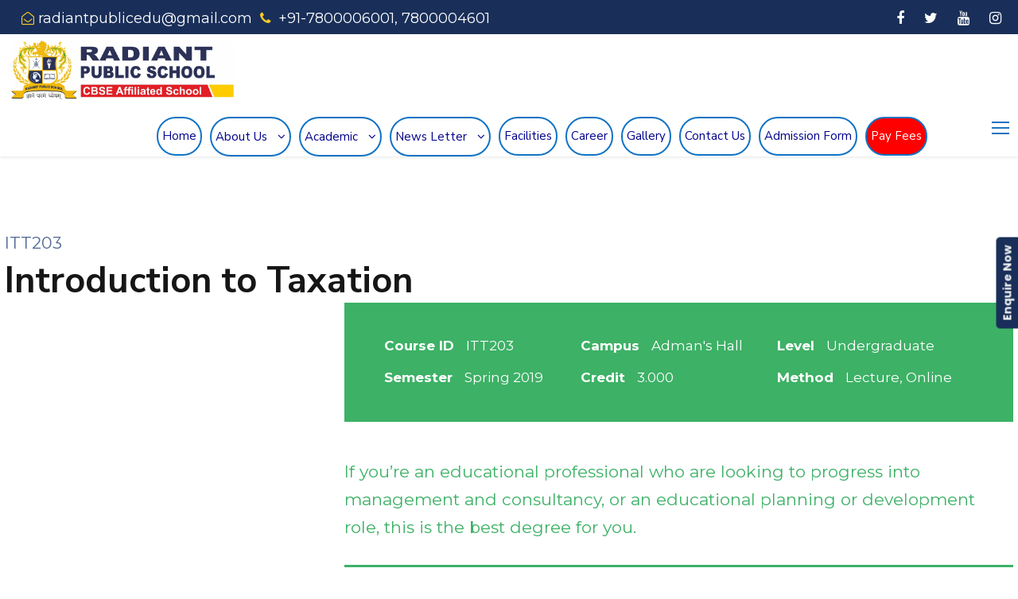

--- FILE ---
content_type: text/html; charset=UTF-8
request_url: https://radiantedu.co.in/course/introduction-to-taxation/
body_size: 22759
content:
<!DOCTYPE html>
<html lang="en-US" class="no-js">
<head>
	<!-- Google tag (gtag.js) -->
<script async src="https://www.googletagmanager.com/gtag/js?id=G-TXZN5GWCJ0"></script>
<script>
  window.dataLayer = window.dataLayer || [];
  function gtag(){dataLayer.push(arguments);}
  gtag('js', new Date());

  gtag('config', 'G-TXZN5GWCJ0');
</script>
	
	
	<meta charset="UTF-8">
	<meta name="viewport" content="width=device-width, initial-scale=1">
	<link rel="profile" href="http://gmpg.org/xfn/11">
	<link rel="pingback" href="https://radiantedu.co.in/xmlrpc.php">
	<meta name='robots' content='index, follow, max-image-preview:large, max-snippet:-1, max-video-preview:-1' />

	<!-- This site is optimized with the Yoast SEO plugin v18.8 - https://yoast.com/wordpress/plugins/seo/ -->
	<title>Introduction to Taxation - Radiant Public School</title>
	<link rel="canonical" href="https://radiantedu.co.in/course/introduction-to-taxation/" />
	<meta property="og:locale" content="en_US" />
	<meta property="og:type" content="article" />
	<meta property="og:title" content="Introduction to Taxation - Radiant Public School" />
	<meta property="og:url" content="https://radiantedu.co.in/course/introduction-to-taxation/" />
	<meta property="og:site_name" content="Radiant Public School" />
	<meta property="article:publisher" content="https://www.facebook.com/www.radiantedu.co.in" />
	<meta name="twitter:card" content="summary_large_image" />
	<meta name="twitter:site" content="@radiantedu" />
	<script type="application/ld+json" class="yoast-schema-graph">{"@context":"https://schema.org","@graph":[{"@type":"Organization","@id":"https://radiantedu.co.in/#organization","name":"Radiant Public School","url":"https://radiantedu.co.in/","sameAs":["https://www.facebook.com/www.radiantedu.co.in","https://www.instagram.com/rps.lko/?hl=en","https://www.youtube.com/channel/UCGu1E9DK_x4TtFaEyDHeIGQ","https://twitter.com/radiantedu"],"logo":{"@type":"ImageObject","inLanguage":"en-US","@id":"https://radiantedu.co.in/#/schema/logo/image/","url":"https://radiantedu.co.in/wp-content/uploads/2023/04/radiant-logo.webp","contentUrl":"https://radiantedu.co.in/wp-content/uploads/2023/04/radiant-logo.webp","width":861,"height":228,"caption":"Radiant Public School"},"image":{"@id":"https://radiantedu.co.in/#/schema/logo/image/"}},{"@type":"WebSite","@id":"https://radiantedu.co.in/#website","url":"https://radiantedu.co.in/","name":"Radiant Public School","description":"Top School in Lucknow","publisher":{"@id":"https://radiantedu.co.in/#organization"},"potentialAction":[{"@type":"SearchAction","target":{"@type":"EntryPoint","urlTemplate":"https://radiantedu.co.in/?s={search_term_string}"},"query-input":"required name=search_term_string"}],"inLanguage":"en-US"},{"@type":"WebPage","@id":"https://radiantedu.co.in/course/introduction-to-taxation/#webpage","url":"https://radiantedu.co.in/course/introduction-to-taxation/","name":"Introduction to Taxation - Radiant Public School","isPartOf":{"@id":"https://radiantedu.co.in/#website"},"datePublished":"2018-08-14T16:37:34+00:00","dateModified":"2018-08-14T16:37:34+00:00","breadcrumb":{"@id":"https://radiantedu.co.in/course/introduction-to-taxation/#breadcrumb"},"inLanguage":"en-US","potentialAction":[{"@type":"ReadAction","target":["https://radiantedu.co.in/course/introduction-to-taxation/"]}]},{"@type":"BreadcrumbList","@id":"https://radiantedu.co.in/course/introduction-to-taxation/#breadcrumb","itemListElement":[{"@type":"ListItem","position":1,"name":"Home","item":"https://radiantedu.co.in/"},{"@type":"ListItem","position":2,"name":"Introduction to Taxation"}]}]}</script>
	<!-- / Yoast SEO plugin. -->


<link rel='dns-prefetch' href='//fonts.googleapis.com' />
<link rel='preconnect' href='https://fonts.gstatic.com' crossorigin />
<link rel="alternate" type="application/rss+xml" title="Radiant Public School &raquo; Feed" href="https://radiantedu.co.in/feed/" />
<link rel="alternate" type="application/rss+xml" title="Radiant Public School &raquo; Comments Feed" href="https://radiantedu.co.in/comments/feed/" />
<link rel="alternate" type="text/calendar" title="Radiant Public School &raquo; iCal Feed" href="https://radiantedu.co.in/events/?ical=1" />
<script type="text/javascript">
window._wpemojiSettings = {"baseUrl":"https:\/\/s.w.org\/images\/core\/emoji\/14.0.0\/72x72\/","ext":".png","svgUrl":"https:\/\/s.w.org\/images\/core\/emoji\/14.0.0\/svg\/","svgExt":".svg","source":{"concatemoji":"https:\/\/radiantedu.co.in\/wp-includes\/js\/wp-emoji-release.min.js?ver=6.2.2"}};
/*! This file is auto-generated */
!function(e,a,t){var n,r,o,i=a.createElement("canvas"),p=i.getContext&&i.getContext("2d");function s(e,t){p.clearRect(0,0,i.width,i.height),p.fillText(e,0,0);e=i.toDataURL();return p.clearRect(0,0,i.width,i.height),p.fillText(t,0,0),e===i.toDataURL()}function c(e){var t=a.createElement("script");t.src=e,t.defer=t.type="text/javascript",a.getElementsByTagName("head")[0].appendChild(t)}for(o=Array("flag","emoji"),t.supports={everything:!0,everythingExceptFlag:!0},r=0;r<o.length;r++)t.supports[o[r]]=function(e){if(p&&p.fillText)switch(p.textBaseline="top",p.font="600 32px Arial",e){case"flag":return s("\ud83c\udff3\ufe0f\u200d\u26a7\ufe0f","\ud83c\udff3\ufe0f\u200b\u26a7\ufe0f")?!1:!s("\ud83c\uddfa\ud83c\uddf3","\ud83c\uddfa\u200b\ud83c\uddf3")&&!s("\ud83c\udff4\udb40\udc67\udb40\udc62\udb40\udc65\udb40\udc6e\udb40\udc67\udb40\udc7f","\ud83c\udff4\u200b\udb40\udc67\u200b\udb40\udc62\u200b\udb40\udc65\u200b\udb40\udc6e\u200b\udb40\udc67\u200b\udb40\udc7f");case"emoji":return!s("\ud83e\udef1\ud83c\udffb\u200d\ud83e\udef2\ud83c\udfff","\ud83e\udef1\ud83c\udffb\u200b\ud83e\udef2\ud83c\udfff")}return!1}(o[r]),t.supports.everything=t.supports.everything&&t.supports[o[r]],"flag"!==o[r]&&(t.supports.everythingExceptFlag=t.supports.everythingExceptFlag&&t.supports[o[r]]);t.supports.everythingExceptFlag=t.supports.everythingExceptFlag&&!t.supports.flag,t.DOMReady=!1,t.readyCallback=function(){t.DOMReady=!0},t.supports.everything||(n=function(){t.readyCallback()},a.addEventListener?(a.addEventListener("DOMContentLoaded",n,!1),e.addEventListener("load",n,!1)):(e.attachEvent("onload",n),a.attachEvent("onreadystatechange",function(){"complete"===a.readyState&&t.readyCallback()})),(e=t.source||{}).concatemoji?c(e.concatemoji):e.wpemoji&&e.twemoji&&(c(e.twemoji),c(e.wpemoji)))}(window,document,window._wpemojiSettings);
</script>
<style type="text/css">
img.wp-smiley,
img.emoji {
	display: inline !important;
	border: none !important;
	box-shadow: none !important;
	height: 1em !important;
	width: 1em !important;
	margin: 0 0.07em !important;
	vertical-align: -0.1em !important;
	background: none !important;
	padding: 0 !important;
}
</style>
	<link rel='stylesheet' id='course-review-css' href='https://radiantedu.co.in/wp-content/plugins/learnpress-course-review/assets/css/course-review.css?ver=6.2.2' type='text/css' media='all' />
<link rel='stylesheet' id='lp-course-wishlist-style-css' href='https://radiantedu.co.in/wp-content/plugins/learnpress-wishlist/assets/css/wishlist.css?ver=6.2.2' type='text/css' media='all' />
<link rel='stylesheet' id='wp-block-library-css' href='https://radiantedu.co.in/wp-includes/css/dist/block-library/style.min.css?ver=6.2.2' type='text/css' media='all' />
<link rel='stylesheet' id='classic-theme-styles-css' href='https://radiantedu.co.in/wp-includes/css/classic-themes.min.css?ver=6.2.2' type='text/css' media='all' />
<style id='global-styles-inline-css' type='text/css'>
body{--wp--preset--color--black: #000000;--wp--preset--color--cyan-bluish-gray: #abb8c3;--wp--preset--color--white: #ffffff;--wp--preset--color--pale-pink: #f78da7;--wp--preset--color--vivid-red: #cf2e2e;--wp--preset--color--luminous-vivid-orange: #ff6900;--wp--preset--color--luminous-vivid-amber: #fcb900;--wp--preset--color--light-green-cyan: #7bdcb5;--wp--preset--color--vivid-green-cyan: #00d084;--wp--preset--color--pale-cyan-blue: #8ed1fc;--wp--preset--color--vivid-cyan-blue: #0693e3;--wp--preset--color--vivid-purple: #9b51e0;--wp--preset--gradient--vivid-cyan-blue-to-vivid-purple: linear-gradient(135deg,rgba(6,147,227,1) 0%,rgb(155,81,224) 100%);--wp--preset--gradient--light-green-cyan-to-vivid-green-cyan: linear-gradient(135deg,rgb(122,220,180) 0%,rgb(0,208,130) 100%);--wp--preset--gradient--luminous-vivid-amber-to-luminous-vivid-orange: linear-gradient(135deg,rgba(252,185,0,1) 0%,rgba(255,105,0,1) 100%);--wp--preset--gradient--luminous-vivid-orange-to-vivid-red: linear-gradient(135deg,rgba(255,105,0,1) 0%,rgb(207,46,46) 100%);--wp--preset--gradient--very-light-gray-to-cyan-bluish-gray: linear-gradient(135deg,rgb(238,238,238) 0%,rgb(169,184,195) 100%);--wp--preset--gradient--cool-to-warm-spectrum: linear-gradient(135deg,rgb(74,234,220) 0%,rgb(151,120,209) 20%,rgb(207,42,186) 40%,rgb(238,44,130) 60%,rgb(251,105,98) 80%,rgb(254,248,76) 100%);--wp--preset--gradient--blush-light-purple: linear-gradient(135deg,rgb(255,206,236) 0%,rgb(152,150,240) 100%);--wp--preset--gradient--blush-bordeaux: linear-gradient(135deg,rgb(254,205,165) 0%,rgb(254,45,45) 50%,rgb(107,0,62) 100%);--wp--preset--gradient--luminous-dusk: linear-gradient(135deg,rgb(255,203,112) 0%,rgb(199,81,192) 50%,rgb(65,88,208) 100%);--wp--preset--gradient--pale-ocean: linear-gradient(135deg,rgb(255,245,203) 0%,rgb(182,227,212) 50%,rgb(51,167,181) 100%);--wp--preset--gradient--electric-grass: linear-gradient(135deg,rgb(202,248,128) 0%,rgb(113,206,126) 100%);--wp--preset--gradient--midnight: linear-gradient(135deg,rgb(2,3,129) 0%,rgb(40,116,252) 100%);--wp--preset--duotone--dark-grayscale: url('#wp-duotone-dark-grayscale');--wp--preset--duotone--grayscale: url('#wp-duotone-grayscale');--wp--preset--duotone--purple-yellow: url('#wp-duotone-purple-yellow');--wp--preset--duotone--blue-red: url('#wp-duotone-blue-red');--wp--preset--duotone--midnight: url('#wp-duotone-midnight');--wp--preset--duotone--magenta-yellow: url('#wp-duotone-magenta-yellow');--wp--preset--duotone--purple-green: url('#wp-duotone-purple-green');--wp--preset--duotone--blue-orange: url('#wp-duotone-blue-orange');--wp--preset--font-size--small: 13px;--wp--preset--font-size--medium: 20px;--wp--preset--font-size--large: 36px;--wp--preset--font-size--x-large: 42px;--wp--preset--spacing--20: 0.44rem;--wp--preset--spacing--30: 0.67rem;--wp--preset--spacing--40: 1rem;--wp--preset--spacing--50: 1.5rem;--wp--preset--spacing--60: 2.25rem;--wp--preset--spacing--70: 3.38rem;--wp--preset--spacing--80: 5.06rem;--wp--preset--shadow--natural: 6px 6px 9px rgba(0, 0, 0, 0.2);--wp--preset--shadow--deep: 12px 12px 50px rgba(0, 0, 0, 0.4);--wp--preset--shadow--sharp: 6px 6px 0px rgba(0, 0, 0, 0.2);--wp--preset--shadow--outlined: 6px 6px 0px -3px rgba(255, 255, 255, 1), 6px 6px rgba(0, 0, 0, 1);--wp--preset--shadow--crisp: 6px 6px 0px rgba(0, 0, 0, 1);}:where(.is-layout-flex){gap: 0.5em;}body .is-layout-flow > .alignleft{float: left;margin-inline-start: 0;margin-inline-end: 2em;}body .is-layout-flow > .alignright{float: right;margin-inline-start: 2em;margin-inline-end: 0;}body .is-layout-flow > .aligncenter{margin-left: auto !important;margin-right: auto !important;}body .is-layout-constrained > .alignleft{float: left;margin-inline-start: 0;margin-inline-end: 2em;}body .is-layout-constrained > .alignright{float: right;margin-inline-start: 2em;margin-inline-end: 0;}body .is-layout-constrained > .aligncenter{margin-left: auto !important;margin-right: auto !important;}body .is-layout-constrained > :where(:not(.alignleft):not(.alignright):not(.alignfull)){max-width: var(--wp--style--global--content-size);margin-left: auto !important;margin-right: auto !important;}body .is-layout-constrained > .alignwide{max-width: var(--wp--style--global--wide-size);}body .is-layout-flex{display: flex;}body .is-layout-flex{flex-wrap: wrap;align-items: center;}body .is-layout-flex > *{margin: 0;}:where(.wp-block-columns.is-layout-flex){gap: 2em;}.has-black-color{color: var(--wp--preset--color--black) !important;}.has-cyan-bluish-gray-color{color: var(--wp--preset--color--cyan-bluish-gray) !important;}.has-white-color{color: var(--wp--preset--color--white) !important;}.has-pale-pink-color{color: var(--wp--preset--color--pale-pink) !important;}.has-vivid-red-color{color: var(--wp--preset--color--vivid-red) !important;}.has-luminous-vivid-orange-color{color: var(--wp--preset--color--luminous-vivid-orange) !important;}.has-luminous-vivid-amber-color{color: var(--wp--preset--color--luminous-vivid-amber) !important;}.has-light-green-cyan-color{color: var(--wp--preset--color--light-green-cyan) !important;}.has-vivid-green-cyan-color{color: var(--wp--preset--color--vivid-green-cyan) !important;}.has-pale-cyan-blue-color{color: var(--wp--preset--color--pale-cyan-blue) !important;}.has-vivid-cyan-blue-color{color: var(--wp--preset--color--vivid-cyan-blue) !important;}.has-vivid-purple-color{color: var(--wp--preset--color--vivid-purple) !important;}.has-black-background-color{background-color: var(--wp--preset--color--black) !important;}.has-cyan-bluish-gray-background-color{background-color: var(--wp--preset--color--cyan-bluish-gray) !important;}.has-white-background-color{background-color: var(--wp--preset--color--white) !important;}.has-pale-pink-background-color{background-color: var(--wp--preset--color--pale-pink) !important;}.has-vivid-red-background-color{background-color: var(--wp--preset--color--vivid-red) !important;}.has-luminous-vivid-orange-background-color{background-color: var(--wp--preset--color--luminous-vivid-orange) !important;}.has-luminous-vivid-amber-background-color{background-color: var(--wp--preset--color--luminous-vivid-amber) !important;}.has-light-green-cyan-background-color{background-color: var(--wp--preset--color--light-green-cyan) !important;}.has-vivid-green-cyan-background-color{background-color: var(--wp--preset--color--vivid-green-cyan) !important;}.has-pale-cyan-blue-background-color{background-color: var(--wp--preset--color--pale-cyan-blue) !important;}.has-vivid-cyan-blue-background-color{background-color: var(--wp--preset--color--vivid-cyan-blue) !important;}.has-vivid-purple-background-color{background-color: var(--wp--preset--color--vivid-purple) !important;}.has-black-border-color{border-color: var(--wp--preset--color--black) !important;}.has-cyan-bluish-gray-border-color{border-color: var(--wp--preset--color--cyan-bluish-gray) !important;}.has-white-border-color{border-color: var(--wp--preset--color--white) !important;}.has-pale-pink-border-color{border-color: var(--wp--preset--color--pale-pink) !important;}.has-vivid-red-border-color{border-color: var(--wp--preset--color--vivid-red) !important;}.has-luminous-vivid-orange-border-color{border-color: var(--wp--preset--color--luminous-vivid-orange) !important;}.has-luminous-vivid-amber-border-color{border-color: var(--wp--preset--color--luminous-vivid-amber) !important;}.has-light-green-cyan-border-color{border-color: var(--wp--preset--color--light-green-cyan) !important;}.has-vivid-green-cyan-border-color{border-color: var(--wp--preset--color--vivid-green-cyan) !important;}.has-pale-cyan-blue-border-color{border-color: var(--wp--preset--color--pale-cyan-blue) !important;}.has-vivid-cyan-blue-border-color{border-color: var(--wp--preset--color--vivid-cyan-blue) !important;}.has-vivid-purple-border-color{border-color: var(--wp--preset--color--vivid-purple) !important;}.has-vivid-cyan-blue-to-vivid-purple-gradient-background{background: var(--wp--preset--gradient--vivid-cyan-blue-to-vivid-purple) !important;}.has-light-green-cyan-to-vivid-green-cyan-gradient-background{background: var(--wp--preset--gradient--light-green-cyan-to-vivid-green-cyan) !important;}.has-luminous-vivid-amber-to-luminous-vivid-orange-gradient-background{background: var(--wp--preset--gradient--luminous-vivid-amber-to-luminous-vivid-orange) !important;}.has-luminous-vivid-orange-to-vivid-red-gradient-background{background: var(--wp--preset--gradient--luminous-vivid-orange-to-vivid-red) !important;}.has-very-light-gray-to-cyan-bluish-gray-gradient-background{background: var(--wp--preset--gradient--very-light-gray-to-cyan-bluish-gray) !important;}.has-cool-to-warm-spectrum-gradient-background{background: var(--wp--preset--gradient--cool-to-warm-spectrum) !important;}.has-blush-light-purple-gradient-background{background: var(--wp--preset--gradient--blush-light-purple) !important;}.has-blush-bordeaux-gradient-background{background: var(--wp--preset--gradient--blush-bordeaux) !important;}.has-luminous-dusk-gradient-background{background: var(--wp--preset--gradient--luminous-dusk) !important;}.has-pale-ocean-gradient-background{background: var(--wp--preset--gradient--pale-ocean) !important;}.has-electric-grass-gradient-background{background: var(--wp--preset--gradient--electric-grass) !important;}.has-midnight-gradient-background{background: var(--wp--preset--gradient--midnight) !important;}.has-small-font-size{font-size: var(--wp--preset--font-size--small) !important;}.has-medium-font-size{font-size: var(--wp--preset--font-size--medium) !important;}.has-large-font-size{font-size: var(--wp--preset--font-size--large) !important;}.has-x-large-font-size{font-size: var(--wp--preset--font-size--x-large) !important;}
.wp-block-navigation a:where(:not(.wp-element-button)){color: inherit;}
:where(.wp-block-columns.is-layout-flex){gap: 2em;}
.wp-block-pullquote{font-size: 1.5em;line-height: 1.6;}
</style>
<link rel='stylesheet' id='contact-form-7-css' href='https://radiantedu.co.in/wp-content/plugins/contact-form-7/includes/css/styles.css?ver=5.5.6' type='text/css' media='all' />
<link rel='stylesheet' id='gdlr-core-google-font-css' href='https://fonts.googleapis.com/css?family=Nunito+Sans%3A200%2C200italic%2C300%2C300italic%2Cregular%2Citalic%2C600%2C600italic%2C700%2C700italic%2C800%2C800italic%2C900%2C900italic%7CMontserrat%3A100%2C100italic%2C200%2C200italic%2C300%2C300italic%2Cregular%2Citalic%2C500%2C500italic%2C600%2C600italic%2C700%2C700italic%2C800%2C800italic%2C900%2C900italic%7CBaloo+Thambi+2%3Aregular%2C500%2C600%2C700%2C800%7CBarlow%3A100%2C100italic%2C200%2C200italic%2C300%2C300italic%2Cregular%2Citalic%2C500%2C500italic%2C600%2C600italic%2C700%2C700italic%2C800%2C800italic%2C900%2C900italic&#038;subset=cyrillic%2Ccyrillic-ext%2Clatin%2Clatin-ext%2Cvietnamese%2Ctamil&#038;ver=6.2.2' type='text/css' media='all' />
<link rel='stylesheet' id='font-awesome-css' href='https://radiantedu.co.in/wp-content/plugins/elementor/assets/lib/font-awesome/css/font-awesome.min.css?ver=4.7.0' type='text/css' media='all' />
<link rel='stylesheet' id='elegant-font-css' href='https://radiantedu.co.in/wp-content/plugins/goodlayers-core/plugins/elegant/elegant-font.css?ver=6.2.2' type='text/css' media='all' />
<link rel='stylesheet' id='gdlr-core-plugin-css' href='https://radiantedu.co.in/wp-content/plugins/goodlayers-core/plugins/style.css?ver=1745062615' type='text/css' media='all' />
<link rel='stylesheet' id='gdlr-core-page-builder-css' href='https://radiantedu.co.in/wp-content/plugins/goodlayers-core/include/css/page-builder.css?ver=6.2.2' type='text/css' media='all' />
<link rel='stylesheet' id='mygallery_styles_css-css' href='https://radiantedu.co.in/wp-content/plugins/my-album-gallery/css/mygallery-style.css?ver=6.2.2' type='text/css' media='all' />
<link rel='stylesheet' id='tablepress-default-css' href='https://radiantedu.co.in/wp-content/plugins/tablepress/css/default.min.css?ver=1.14' type='text/css' media='all' />
<link rel='stylesheet' id='wpgmp-frontend_css-css' href='https://radiantedu.co.in/wp-content/plugins/wp-google-map-plugin/assets/css/frontend.css?ver=6.2.2' type='text/css' media='all' />
<link rel='stylesheet' id='dashicons-css' href='https://radiantedu.co.in/wp-includes/css/dashicons.min.css?ver=6.2.2' type='text/css' media='all' />
<link rel='stylesheet' id='splite-animate-css' href='https://radiantedu.co.in/wp-content/plugins/slick-popup/libs/css/animate.css?ver=6.2.2' type='text/css' media='all' />
<link rel='stylesheet' id='splite-css-css' href='https://radiantedu.co.in/wp-content/plugins/slick-popup/libs/css/styles.css?ver=6.2.2' type='text/css' media='all' />
<link rel='stylesheet' id='kingster-style-core-css' href='https://radiantedu.co.in/wp-content/themes/kingster/css/style-core.css?ver=6.2.2' type='text/css' media='all' />
<link rel='stylesheet' id='kingster-custom-style-css' href='https://radiantedu.co.in/wp-content/uploads/kingster-style-custom.css?1745062615&#038;ver=6.2.2' type='text/css' media='all' />
<link rel="preload" as="style" href="https://fonts.googleapis.com/css?family=Poppins:700%7COpen%20Sans:700&#038;display=swap&#038;ver=1707134875" /><link rel="stylesheet" href="https://fonts.googleapis.com/css?family=Poppins:700%7COpen%20Sans:700&#038;display=swap&#038;ver=1707134875" media="print" onload="this.media='all'"><noscript><link rel="stylesheet" href="https://fonts.googleapis.com/css?family=Poppins:700%7COpen%20Sans:700&#038;display=swap&#038;ver=1707134875" /></noscript><link rel='stylesheet' id='learnpress-widgets-css' href='https://radiantedu.co.in/wp-content/plugins/learnpress/assets/css/widgets.min.css?ver=4.1.5' type='text/css' media='all' />
<link rel='stylesheet' id='kingster-learnpress-css' href='https://radiantedu.co.in/wp-content/themes/kingster/learnpress/kingster-learnpress.css?ver=6.2.2' type='text/css' media='all' />
<link rel='stylesheet' id='kingster-learnpress-pb-css' href='https://radiantedu.co.in/wp-content/themes/kingster/learnpress/kingster-learnpress-pb.css?ver=6.2.2' type='text/css' media='all' />
<script type='text/javascript' src='https://radiantedu.co.in/wp-includes/js/jquery/jquery.min.js?ver=3.6.4' id='jquery-core-js'></script>
<script type='text/javascript' src='https://radiantedu.co.in/wp-includes/js/jquery/jquery-migrate.min.js?ver=3.4.0' id='jquery-migrate-js'></script>
<script type='text/javascript' src='https://radiantedu.co.in/wp-content/plugins/learnpress-wishlist/assets/js/wishlist.js?ver=6.2.2' id='lp-course-wishlist-script-js'></script>
<script type='text/javascript' id='mygallery_ajax-js-extra'>
/* <![CDATA[ */
var mygallery_conf = {"ajaxURL":"https:\/\/radiantedu.co.in\/wp-admin\/admin-ajax.php","ajaxActions":{"myg_infinite_gallery":{"action":"myg_infinite_gallery_action","function":"myg_infinite_gallery_function"},"myg_infinite_portfolio":{"action":"myg_infinite_portfolio_action","function":"myg_infinite_portfolio_function"},"myg_infinite_masonry":{"action":"myg_infinite_masonry_action","function":"myg_infinite_masonry_function"},"myg_infinite_right_content":{"action":"myg_infinite_right_content_action","function":"myg_infinite_right_content_function"},"myg_infinite_hover_gallery":{"action":"myg_infinite_hover_gallery_action","function":"myg_infinite_hover_gallery_function"},"myg_infinite_slider":{"action":"myg_infinite_slider_action","function":"myg_infinite_slider_function"},"myg_infinite_album":{"action":"myg_infinite_album_action","function":"myg_infinite_album_function"},"myg_timeline_album":{"action":"myg_timeline_album_action","function":"myg_timeline_album_function"},"myg_like":{"action":"myg_like_action","function":"myg_like_function"},"myg_post_comment":{"action":"myg_post_comment_action","function":"myg_post_comment_function"},"myg_load_modal_content":{"action":"myg_load_modal_content_action","function":"myg_load_modal_content_function"},"myg_load_thumb_modal":{"action":"myg_load_thumb_modal_action","function":"myg_load_thumb_modal_function"},"myg_next_modal_content":{"action":"myg_next_modal_content_action","function":"myg_next_modal_content_function"},"myg_load_album_gallery":{"action":"myg_load_album_gallery_action","function":"myg_load_album_gallery_function"},"myg_reload_album_gallery":{"action":"myg_reload_album_gallery_action","function":"myg_reload_album_gallery_function"}},"ajaxNonce":"614576ec01","siteURL":"https:\/\/radiantedu.co.in","pluginsURL":"https:\/\/radiantedu.co.in\/wp-content\/plugins","userIP":"3.144.78.212","userID":"0","avatar":"https:\/\/radiantedu.co.in\/wp-content\/plugins\/my-album-gallery\/images\/avatar_black.png"};
/* ]]> */
</script>
<script type='text/javascript' src='https://radiantedu.co.in/wp-content/plugins/my-album-gallery/js/mygallery-ajax.js?ver=6.2.2' id='mygallery_ajax-js'></script>
<script type='text/javascript' src='https://radiantedu.co.in/wp-content/plugins/slick-popup/libs/js/jquery.nicescroll.min.js?ver=6.2.2' id='nicescroll-js-js'></script>
<script type='text/javascript' src='https://radiantedu.co.in/wp-content/plugins/slick-popup/libs/js/custom.js?ver=6.2.2' id='splite-js-js'></script>
<!--[if lt IE 9]>
<script type='text/javascript' src='https://radiantedu.co.in/wp-content/themes/kingster/js/html5.js?ver=6.2.2' id='kingster-html5js-js'></script>
<![endif]-->
<script type='text/javascript' src='https://radiantedu.co.in/wp-content/themes/kingster/learnpress/kingster-learnpress.js?ver=6.2.2' id='kingster-learnpress-js'></script>
<link rel="https://api.w.org/" href="https://radiantedu.co.in/wp-json/" /><link rel="EditURI" type="application/rsd+xml" title="RSD" href="https://radiantedu.co.in/xmlrpc.php?rsd" />
<link rel="wlwmanifest" type="application/wlwmanifest+xml" href="https://radiantedu.co.in/wp-includes/wlwmanifest.xml" />
<meta name="generator" content="WordPress 6.2.2" />
<link rel='shortlink' href='https://radiantedu.co.in/?p=5934' />
<link rel="alternate" type="application/json+oembed" href="https://radiantedu.co.in/wp-json/oembed/1.0/embed?url=https%3A%2F%2Fradiantedu.co.in%2Fcourse%2Fintroduction-to-taxation%2F" />
<link rel="alternate" type="text/xml+oembed" href="https://radiantedu.co.in/wp-json/oembed/1.0/embed?url=https%3A%2F%2Fradiantedu.co.in%2Fcourse%2Fintroduction-to-taxation%2F&#038;format=xml" />
<meta name="keywords" content=" CBSE board school in Lucknow, best school in Lucknow CBSE board, top CBSE schools in Lucknow, top 10 CBSE schools in Lucknow, CBSE schools in Lucknow, best CBSE schools in Lucknow, CBSE board schools in Lucknow, CBSE schools in Lucknow, top schools in Lucknow, best schools in Lucknow, schools near me, top CBSE schools near me " />
		<style id="learn-press-custom-css">
			:root {
				--lp-primary-color: #ffb606;
				--lp-secondary-color: #442e66;
			}
		</style>

		<meta name="framework" content="Redux 4.1.24" /><meta name="tec-api-version" content="v1"><meta name="tec-api-origin" content="https://radiantedu.co.in"><link rel="alternate" href="https://radiantedu.co.in/wp-json/tribe/events/v1/" />		<script>
			document.documentElement.className = document.documentElement.className.replace( 'no-js', 'js' );
		</script>
				<style>
			.no-js img.lazyload { display: none; }
			figure.wp-block-image img.lazyloading { min-width: 150px; }
							.lazyload, .lazyloading { opacity: 0; }
				.lazyloaded {
					opacity: 1;
					transition: opacity 400ms;
					transition-delay: 0ms;
				}
					</style>
		<style type="text/css">.recentcomments a{display:inline !important;padding:0 !important;margin:0 !important;}</style><style type="text/css"></style><meta name="generator" content="Powered by Slider Revolution 6.5.16 - responsive, Mobile-Friendly Slider Plugin for WordPress with comfortable drag and drop interface." />
<link rel="icon" href="https://radiantedu.co.in/wp-content/uploads/2023/03/radow.svg" sizes="32x32" />
<link rel="icon" href="https://radiantedu.co.in/wp-content/uploads/2023/03/radow.svg" sizes="192x192" />
<link rel="apple-touch-icon" href="https://radiantedu.co.in/wp-content/uploads/2023/03/radow.svg" />
<meta name="msapplication-TileImage" content="https://radiantedu.co.in/wp-content/uploads/2023/03/radow.svg" />
<script>function setREVStartSize(e){
			//window.requestAnimationFrame(function() {
				window.RSIW = window.RSIW===undefined ? window.innerWidth : window.RSIW;
				window.RSIH = window.RSIH===undefined ? window.innerHeight : window.RSIH;
				try {
					var pw = document.getElementById(e.c).parentNode.offsetWidth,
						newh;
					pw = pw===0 || isNaN(pw) ? window.RSIW : pw;
					e.tabw = e.tabw===undefined ? 0 : parseInt(e.tabw);
					e.thumbw = e.thumbw===undefined ? 0 : parseInt(e.thumbw);
					e.tabh = e.tabh===undefined ? 0 : parseInt(e.tabh);
					e.thumbh = e.thumbh===undefined ? 0 : parseInt(e.thumbh);
					e.tabhide = e.tabhide===undefined ? 0 : parseInt(e.tabhide);
					e.thumbhide = e.thumbhide===undefined ? 0 : parseInt(e.thumbhide);
					e.mh = e.mh===undefined || e.mh=="" || e.mh==="auto" ? 0 : parseInt(e.mh,0);
					if(e.layout==="fullscreen" || e.l==="fullscreen")
						newh = Math.max(e.mh,window.RSIH);
					else{
						e.gw = Array.isArray(e.gw) ? e.gw : [e.gw];
						for (var i in e.rl) if (e.gw[i]===undefined || e.gw[i]===0) e.gw[i] = e.gw[i-1];
						e.gh = e.el===undefined || e.el==="" || (Array.isArray(e.el) && e.el.length==0)? e.gh : e.el;
						e.gh = Array.isArray(e.gh) ? e.gh : [e.gh];
						for (var i in e.rl) if (e.gh[i]===undefined || e.gh[i]===0) e.gh[i] = e.gh[i-1];
											
						var nl = new Array(e.rl.length),
							ix = 0,
							sl;
						e.tabw = e.tabhide>=pw ? 0 : e.tabw;
						e.thumbw = e.thumbhide>=pw ? 0 : e.thumbw;
						e.tabh = e.tabhide>=pw ? 0 : e.tabh;
						e.thumbh = e.thumbhide>=pw ? 0 : e.thumbh;
						for (var i in e.rl) nl[i] = e.rl[i]<window.RSIW ? 0 : e.rl[i];
						sl = nl[0];
						for (var i in nl) if (sl>nl[i] && nl[i]>0) { sl = nl[i]; ix=i;}
						var m = pw>(e.gw[ix]+e.tabw+e.thumbw) ? 1 : (pw-(e.tabw+e.thumbw)) / (e.gw[ix]);
						newh =  (e.gh[ix] * m) + (e.tabh + e.thumbh);
					}
					var el = document.getElementById(e.c);
					if (el!==null && el) el.style.height = newh+"px";
					el = document.getElementById(e.c+"_wrapper");
					if (el!==null && el) {
						el.style.height = newh+"px";
						el.style.display = "block";
					}
				} catch(e){
					console.log("Failure at Presize of Slider:" + e)
				}
			//});
		  };</script>
		<style type="text/css" id="wp-custom-css">
			#kingster-top-bar-menu {
	visibility:hidden;
}
.kingster-top-bar-right-button {
	visibility:hidden;
}
.kingster-lp-top-bar-user
{
	display:none;
}
#kingster-top-search{
	visibility:hidden;
}

.kingster-top-bar-right-social{
margin-left:-20px;	
}

#kingster-mobile-top-search{
	display:none;
}

.wpcf7-submit{
	width:200px!important;
}

tbody tr td{
	color:#000 !important;
}
.tablepress thead th{
	background-color:#192F59 !important;
}



.column-1 {
	width:180px !important;
	
}

.menu-highlight a{
color: #00008B !important;
background: 00008B;
border-color: #1172c4;
border-style: solid;
border-width: 2px;
border-radius: 200px;
padding: 0px 5px !important;
transition: all 0.2s linear;
line-height:45px;
}
.menu-highlight a{
color: #00008B !important;
border-color: #1172c4;
}
.menu-highlight a:hover {
color: #ffffff !important;
background: #00008B;
border-color: #1172c4;
}
li.menu-highlight:hover a{
color: #ffffff !important;
background: #00008B;
border-color: #1172c4;
}
.menu-highlight:active {
color: #ffffff !important;
background: #00008B;
border-color: #1172c4;

}

.menu1-highlight a{
color: #fff !important;
background: red;
border-color: #fff;
border-style: solid;
border-width: 2px;
border-radius: 200px;
padding: 0px 5px !important;
transition: all 0.2s linear;
line-height:45px;
}
.menu1-highlight a{
color: #ffff !important;
border-color: #1172c4;
}
.menu1-highlight a:hover {
color: #1172c4 !important;
background: #00008B;
border-color: #1172c4;
}
li.menu1-highlight:hover a{
color: #ffffff !important;
background: orange;
border-color: #1172c4;
}
.menu1-highlight:active {
color: red !important;
background: #00008B;
border-color: #1172c4;

}

		</style>
		<style id="splite_opts-dynamic-css" title="dynamic-css" class="redux-options-output">{color:#EFEFEF;}{background-color:#192f59;}{background-color:#1c4fb5;}</style></head>

<body class="course-template-default single single-course postid-5934 gdlr-core-body tribe-no-js kingster-body kingster-body-front kingster-full  kingster-with-sticky-navigation  kingster-sticky-navigation-no-logo  kingster-blockquote-style-1 gdlr-core-link-to-lightbox elementor-default elementor-kit-6202">
<div class="kingster-mobile-header-wrap" ><div class="kingster-mobile-header kingster-header-background kingster-style-slide kingster-sticky-mobile-navigation " id="kingster-mobile-header" ><div class="kingster-mobile-header-container kingster-container clearfix" ><div class="kingster-logo  kingster-item-pdlr kingster-mobile-logo-center"><div class="kingster-logo-inner"><a class="" href="https://radiantedu.co.in/" ><img   width="861" height="228"  data-srcset="https://radiantedu.co.in/wp-content/uploads/2023/04/radiant-logo-400x105.webp 400w, https://radiantedu.co.in/wp-content/uploads/2023/04/radiant-logo-600x158.webp 600w, https://radiantedu.co.in/wp-content/uploads/2023/04/radiant-logo.webp 861w"    alt="" data-src="https://radiantedu.co.in/wp-content/uploads/2023/04/radiant-logo.webp" data-sizes="(max-width: 767px) 100vw, (max-width: 1150px) 100vw, 1150px" class="lazyload" src="[data-uri]" /><noscript><img   width="861" height="228"  data-srcset="https://radiantedu.co.in/wp-content/uploads/2023/04/radiant-logo-400x105.webp 400w, https://radiantedu.co.in/wp-content/uploads/2023/04/radiant-logo-600x158.webp 600w, https://radiantedu.co.in/wp-content/uploads/2023/04/radiant-logo.webp 861w"    alt="" data-src="https://radiantedu.co.in/wp-content/uploads/2023/04/radiant-logo.webp" data-sizes="(max-width: 767px) 100vw, (max-width: 1150px) 100vw, 1150px" class="lazyload" src="[data-uri]" /><noscript><img  src="https://radiantedu.co.in/wp-content/uploads/2023/04/radiant-logo.webp" width="861" height="228"  srcset="https://radiantedu.co.in/wp-content/uploads/2023/04/radiant-logo-400x105.webp 400w, https://radiantedu.co.in/wp-content/uploads/2023/04/radiant-logo-600x158.webp 600w, https://radiantedu.co.in/wp-content/uploads/2023/04/radiant-logo.webp 861w"  sizes="(max-width: 767px) 100vw, (max-width: 1150px) 100vw, 1150px"  alt=""  /></noscript></noscript></a></div></div><div class="kingster-mobile-menu-right" ><div class="kingster-main-menu-search" id="kingster-mobile-top-search" ><i class="fa fa-search" ></i></div><div class="kingster-top-search-wrap" >
	<div class="kingster-top-search-close" ></div>

	<div class="kingster-top-search-row" >
		<div class="kingster-top-search-cell" >
			<form role="search" method="get" class="search-form" action="https://radiantedu.co.in/">
	<input type="text" class="search-field kingster-title-font" placeholder="Search..." value="" name="s">
	<div class="kingster-top-search-submit"><i class="fa fa-search" ></i></div>
	<input type="submit" class="search-submit" value="Search">
	<div class="kingster-top-search-close"><i class="icon_close" ></i></div>
	<input type="hidden" name="ref" value="course"/><input type="hidden" name="post_type" value="lp_course"/>	
</form>
		</div>
	</div>

</div>
</div><div class="kingster-mobile-menu-left" ><div class="kingster-mobile-menu" ><a class="kingster-mm-menu-button kingster-mobile-menu-button kingster-mobile-button-hamburger" href="#kingster-mobile-menu" ><span></span></a><div class="kingster-mm-menu-wrap kingster-navigation-font" id="kingster-mobile-menu" data-slide="right" ><ul id="menu-news-letter" class="m-menu"><li class="menu-highlight background d3d3d3 border-radius 35px padding 0px 20px line-height 50px important margin auto menu-item menu-item-type-post_type menu-item-object-page menu-item-home menu-item-6209"><a href="https://radiantedu.co.in/">Home</a></li>
<li class="menu-highlight background d3d3d3 border-radius 35px padding 0px 20px line-height 50px important margin auto menu-item menu-item-type-custom menu-item-object-custom menu-item-has-children menu-item-6208"><a href="#">About Us</a>
<ul class="sub-menu">
	<li class="menu-item menu-item-type-post_type menu-item-object-page menu-item-6245"><a href="https://radiantedu.co.in/mission-cbse-schools-in-lucknow/">Mission</a></li>
	<li class="menu-item menu-item-type-post_type menu-item-object-page menu-item-6300"><a href="https://radiantedu.co.in/vision-schools-near-me/">Vision</a></li>
	<li class="menu-item menu-item-type-post_type menu-item-object-page menu-item-6301"><a href="https://radiantedu.co.in/founders-message/">Founder’s Message</a></li>
	<li class="menu-item menu-item-type-post_type menu-item-object-page menu-item-6213"><a href="https://radiantedu.co.in/philosophy-cbse-board-schools-in-lucknow/">Philosophy</a></li>
	<li class="menu-item menu-item-type-post_type menu-item-object-page menu-item-49632"><a href="https://radiantedu.co.in/why-rps/">Why RPS ?</a></li>
</ul>
</li>
<li class="menu-highlight background d3d3d3 border-radius 35px padding 0px 20px line-height 50px important margin auto menu-item menu-item-type-custom menu-item-object-custom menu-item-has-children menu-item-6214"><a href="#">Academic</a>
<ul class="sub-menu">
	<li class="menu-item menu-item-type-post_type menu-item-object-page menu-item-6216"><a href="https://radiantedu.co.in/fee-structure/">Fee Structure</a></li>
	<li class="menu-item menu-item-type-post_type menu-item-object-page menu-item-7005"><a href="https://radiantedu.co.in/curriculum-2/">Curriculum</a></li>
	<li class="menu-item menu-item-type-post_type menu-item-object-page menu-item-6794"><a href="https://radiantedu.co.in/affiliation-2/">Affiliation￼</a></li>
</ul>
</li>
<li class="menu-highlight background d3d3d3 border-radius 35px padding 0px 20px line-height 50px important margin auto menu-item menu-item-type-custom menu-item-object-custom menu-item-has-children menu-item-6219"><a href="#">News Letter</a>
<ul class="sub-menu">
	<li class="menu-item menu-item-type-custom menu-item-object-custom menu-item-50252"><a href="https://radiantedu.co.in/wp-content/uploads/2026/01/news-letter-January-2026-jj-1.pdf">Jaunary 2026</a></li>
	<li class="menu-item menu-item-type-custom menu-item-object-custom menu-item-50248"><a href="https://radiantedu.co.in/wp-content/uploads/2025/12/news-letter-December-2025-jj-2.pdf">December 2025</a></li>
	<li class="menu-item menu-item-type-custom menu-item-object-custom menu-item-50230"><a href="https://radiantedu.co.in/wp-content/uploads/2025/11/news-letter-november-2025-1st-November.pdf">November 2025</a></li>
	<li class="menu-item menu-item-type-custom menu-item-object-custom menu-item-50188"><a href="https://radiantedu.co.in/wp-content/uploads/2025/10/New-letter-October-2025.pdf">October 2025</a></li>
	<li class="menu-item menu-item-type-custom menu-item-object-custom menu-item-50187"><a href="https://radiantedu.co.in/wp-content/uploads/2025/10/News-Letter-Sep-2025.pdf">September 2025</a></li>
	<li class="menu-item menu-item-type-custom menu-item-object-custom menu-item-50186"><a href="https://radiantedu.co.in/wp-content/uploads/2025/10/News-Letter-Augugst-2025.pdf">August 2025</a></li>
	<li class="menu-item menu-item-type-custom menu-item-object-custom menu-item-50181"><a href="https://radiantedu.co.in/wp-content/uploads/2025/10/News-Letter-June-July-2025.pdf">June &#038; July 2025</a></li>
	<li class="menu-item menu-item-type-custom menu-item-object-custom menu-item-50145"><a href="https://radiantedu.co.in/wp-content/uploads/2025/05/News-Letter-May-2025.pdf">May 2025</a></li>
	<li class="menu-highlight background d3d3d3 border-radius 35px padding 0px 20px line-height 50px important margin auto menu-item menu-item-type-custom menu-item-object-custom menu-item-50143"><a href="https://radiantedu.co.in/wp-content/uploads/2025/04/April-2025-news-letter.pdf">April 2025</a></li>
</ul>
</li>
<li class="menu-highlight background d3d3d3 border-radius 35px padding 0px 20px line-height 50px important margin auto menu-item menu-item-type-post_type menu-item-object-page menu-item-6308"><a href="https://radiantedu.co.in/facilities-cbse-board-schools-in-lucknow/">Facilities</a></li>
<li class="menu-highlight background d3d3d3 border-radius 35px padding 0px 20px line-height 50px important margin auto menu-item menu-item-type-post_type menu-item-object-page menu-item-6320"><a href="https://radiantedu.co.in/career-top-schools-in-lucknow/">Career</a></li>
<li class="menu-highlight background d3d3d3 border-radius 35px padding 0px 20px line-height 50px important margin auto menu-item menu-item-type-post_type menu-item-object-page menu-item-7071"><a href="https://radiantedu.co.in/gallery-2/">Gallery</a></li>
<li class="menu-highlight background d3d3d3 border-radius 35px padding 0px 20px line-height 50px important margin auto menu-item menu-item-type-post_type menu-item-object-page menu-item-6671"><a href="https://radiantedu.co.in/contact-2/">Contact Us</a></li>
<li class="menu-highlight background d3d3d3 border-radius 35px padding 0px 20px line-height 50px important margin auto menu-item menu-item-type-post_type menu-item-object-page menu-item-6457"><a href="https://radiantedu.co.in/admission-form-top-cbse-schools-in-lucknow/">Admission Form</a></li>
<li class="menu1-highlight background d3d3d3 border-radius 35px padding 0px 20px line-height 50px important margin auto menu-item menu-item-type-custom menu-item-object-custom menu-item-49669"><a href="https://schoolmitra.com/users/login">Pay Fees</a></li>
</ul></div></div></div></div></div></div><div class="kingster-body-outer-wrapper ">
		<div class="kingster-body-wrapper clearfix  kingster-with-frame">
	<div class="kingster-top-bar" ><div class="kingster-top-bar-background" ></div><div class="kingster-top-bar-container kingster-top-bar-full " ><div class="kingster-top-bar-container-inner clearfix" ><div class="kingster-top-bar-left kingster-item-pdlr"><div class="kingster-top-bar-left kingster-item-pdlr"><i class="fa fa-envelope-open-o" style="font-size: 16px ;color: #ffcb23 ;margin-right: 5px ;"></i>radiantpublicedu@gmail.com <i class="fa fa-phone" style="font-size: 17px ;color: #ffcb23 ;margin-left: 5px ;margin-right: 5px ;"></i> +91-7800006001, 7800004601</div></div><div class="kingster-top-bar-right kingster-item-pdlr"><div class="kingster-top-bar-right-social" ><a href="https://www.facebook.com/www.radiantedu.co.in" target="_blank" class="kingster-top-bar-social-icon" title="facebook" ><i class="fa fa-facebook" ></i></a><a href="https://twitter.com/radiantedu" target="_blank" class="kingster-top-bar-social-icon" title="twitter" ><i class="fa fa-twitter" ></i></a><a href="https://youtube.com/@radiantpublicschool6266?si=jRjUx-Ci2vDY0-NC" target="_blank" class="kingster-top-bar-social-icon" title="youtube" ><i class="fa fa-youtube" ></i></a><a href="https://www.instagram.com/rps.lko/?fbclid=IwAR33ZzqVF2cNdQ-bU1K_4P-FxB2I5P3wsest1YBmbYEhlESOhzMU3NWSask" target="_blank" class="kingster-top-bar-social-icon" title="instagram" ><i class="fa fa-instagram" ></i></a></div><div class="kingster-lp-top-bar-user kingster-lp-guest" ><a href="" ><i class="kingster-lp-top-bar-user-button fa fa-user-o" ></i></a></div></div></div></div></div>	
<header class="kingster-header-wrap kingster-header-style-plain  kingster-style-menu-right kingster-sticky-navigation kingster-style-fixed clearfix" data-navigation-offset="75px"  >
	<div class="kingster-header-background" ></div>
	<div class="kingster-header-container  kingster-header-full">
			
		<div class="kingster-header-container-inner clearfix">
			<div class="kingster-logo  kingster-item-pdlr"><div class="kingster-logo-inner"><a class="" href="https://radiantedu.co.in/" ><img   width="861" height="228"  data-srcset="https://radiantedu.co.in/wp-content/uploads/2023/04/radiant-logo-400x105.webp 400w, https://radiantedu.co.in/wp-content/uploads/2023/04/radiant-logo-600x158.webp 600w, https://radiantedu.co.in/wp-content/uploads/2023/04/radiant-logo.webp 861w"    alt="" data-src="https://radiantedu.co.in/wp-content/uploads/2023/04/radiant-logo.webp" data-sizes="(max-width: 767px) 100vw, (max-width: 1150px) 100vw, 1150px" class="lazyload" src="[data-uri]" /><noscript><img   width="861" height="228"  data-srcset="https://radiantedu.co.in/wp-content/uploads/2023/04/radiant-logo-400x105.webp 400w, https://radiantedu.co.in/wp-content/uploads/2023/04/radiant-logo-600x158.webp 600w, https://radiantedu.co.in/wp-content/uploads/2023/04/radiant-logo.webp 861w"    alt="" data-src="https://radiantedu.co.in/wp-content/uploads/2023/04/radiant-logo.webp" data-sizes="(max-width: 767px) 100vw, (max-width: 1150px) 100vw, 1150px" class="lazyload" src="[data-uri]" /><noscript><img  src="https://radiantedu.co.in/wp-content/uploads/2023/04/radiant-logo.webp" width="861" height="228"  srcset="https://radiantedu.co.in/wp-content/uploads/2023/04/radiant-logo-400x105.webp 400w, https://radiantedu.co.in/wp-content/uploads/2023/04/radiant-logo-600x158.webp 600w, https://radiantedu.co.in/wp-content/uploads/2023/04/radiant-logo.webp 861w"  sizes="(max-width: 767px) 100vw, (max-width: 1150px) 100vw, 1150px"  alt=""  /></noscript></noscript></a></div></div>			<div class="kingster-navigation kingster-item-pdlr clearfix kingster-navigation-submenu-indicator " >
			<div class="kingster-main-menu" id="kingster-main-menu" ><ul id="menu-news-letter-1" class="sf-menu"><li  class="menu-highlight background d3d3d3 border-radius 35px padding 0px 20px line-height 50px important margin auto menu-item menu-item-type-post_type menu-item-object-page menu-item-home menu-item-6209 kingster-normal-menu"><a href="https://radiantedu.co.in/">Home</a></li>
<li  class="menu-highlight background d3d3d3 border-radius 35px padding 0px 20px line-height 50px important margin auto menu-item menu-item-type-custom menu-item-object-custom menu-item-has-children menu-item-6208 kingster-normal-menu"><a href="#" class="sf-with-ul-pre">About Us</a>
<ul class="sub-menu">
	<li  class="menu-item menu-item-type-post_type menu-item-object-page menu-item-6245" data-size="60"><a href="https://radiantedu.co.in/mission-cbse-schools-in-lucknow/">Mission</a></li>
	<li  class="menu-item menu-item-type-post_type menu-item-object-page menu-item-6300" data-size="60"><a href="https://radiantedu.co.in/vision-schools-near-me/">Vision</a></li>
	<li  class="menu-item menu-item-type-post_type menu-item-object-page menu-item-6301" data-size="60"><a href="https://radiantedu.co.in/founders-message/">Founder’s Message</a></li>
	<li  class="menu-item menu-item-type-post_type menu-item-object-page menu-item-6213" data-size="60"><a href="https://radiantedu.co.in/philosophy-cbse-board-schools-in-lucknow/">Philosophy</a></li>
	<li  class="menu-item menu-item-type-post_type menu-item-object-page menu-item-49632" data-size="60"><a href="https://radiantedu.co.in/why-rps/">Why RPS ?</a></li>
</ul>
</li>
<li  class="menu-highlight background d3d3d3 border-radius 35px padding 0px 20px line-height 50px important margin auto menu-item menu-item-type-custom menu-item-object-custom menu-item-has-children menu-item-6214 kingster-normal-menu"><a href="#" class="sf-with-ul-pre">Academic</a>
<ul class="sub-menu">
	<li  class="menu-item menu-item-type-post_type menu-item-object-page menu-item-6216" data-size="60"><a href="https://radiantedu.co.in/fee-structure/">Fee Structure</a></li>
	<li  class="menu-item menu-item-type-post_type menu-item-object-page menu-item-7005" data-size="60"><a href="https://radiantedu.co.in/curriculum-2/">Curriculum</a></li>
	<li  class="menu-item menu-item-type-post_type menu-item-object-page menu-item-6794" data-size="60"><a href="https://radiantedu.co.in/affiliation-2/">Affiliation￼</a></li>
</ul>
</li>
<li  class="menu-highlight background d3d3d3 border-radius 35px padding 0px 20px line-height 50px important margin auto menu-item menu-item-type-custom menu-item-object-custom menu-item-has-children menu-item-6219 kingster-normal-menu"><a href="#" class="sf-with-ul-pre">News Letter</a>
<ul class="sub-menu">
	<li  class="menu-item menu-item-type-custom menu-item-object-custom menu-item-50252" data-size="60"><a href="https://radiantedu.co.in/wp-content/uploads/2026/01/news-letter-January-2026-jj-1.pdf">Jaunary 2026</a></li>
	<li  class="menu-item menu-item-type-custom menu-item-object-custom menu-item-50248" data-size="60"><a href="https://radiantedu.co.in/wp-content/uploads/2025/12/news-letter-December-2025-jj-2.pdf">December 2025</a></li>
	<li  class="menu-item menu-item-type-custom menu-item-object-custom menu-item-50230" data-size="60"><a href="https://radiantedu.co.in/wp-content/uploads/2025/11/news-letter-november-2025-1st-November.pdf">November 2025</a></li>
	<li  class="menu-item menu-item-type-custom menu-item-object-custom menu-item-50188" data-size="60"><a href="https://radiantedu.co.in/wp-content/uploads/2025/10/New-letter-October-2025.pdf">October 2025</a></li>
	<li  class="menu-item menu-item-type-custom menu-item-object-custom menu-item-50187" data-size="60"><a href="https://radiantedu.co.in/wp-content/uploads/2025/10/News-Letter-Sep-2025.pdf">September 2025</a></li>
	<li  class="menu-item menu-item-type-custom menu-item-object-custom menu-item-50186" data-size="60"><a href="https://radiantedu.co.in/wp-content/uploads/2025/10/News-Letter-Augugst-2025.pdf">August 2025</a></li>
	<li  class="menu-item menu-item-type-custom menu-item-object-custom menu-item-50181" data-size="60"><a href="https://radiantedu.co.in/wp-content/uploads/2025/10/News-Letter-June-July-2025.pdf">June &#038; July 2025</a></li>
	<li  class="menu-item menu-item-type-custom menu-item-object-custom menu-item-50145" data-size="60"><a href="https://radiantedu.co.in/wp-content/uploads/2025/05/News-Letter-May-2025.pdf">May 2025</a></li>
	<li  class="menu-highlight background d3d3d3 border-radius 35px padding 0px 20px line-height 50px important margin auto menu-item menu-item-type-custom menu-item-object-custom menu-item-50143" data-size="60"><a href="https://radiantedu.co.in/wp-content/uploads/2025/04/April-2025-news-letter.pdf">April 2025</a></li>
</ul>
</li>
<li  class="menu-highlight background d3d3d3 border-radius 35px padding 0px 20px line-height 50px important margin auto menu-item menu-item-type-post_type menu-item-object-page menu-item-6308 kingster-normal-menu"><a href="https://radiantedu.co.in/facilities-cbse-board-schools-in-lucknow/">Facilities</a></li>
<li  class="menu-highlight background d3d3d3 border-radius 35px padding 0px 20px line-height 50px important margin auto menu-item menu-item-type-post_type menu-item-object-page menu-item-6320 kingster-normal-menu"><a href="https://radiantedu.co.in/career-top-schools-in-lucknow/">Career</a></li>
<li  class="menu-highlight background d3d3d3 border-radius 35px padding 0px 20px line-height 50px important margin auto menu-item menu-item-type-post_type menu-item-object-page menu-item-7071 kingster-normal-menu"><a href="https://radiantedu.co.in/gallery-2/">Gallery</a></li>
<li  class="menu-highlight background d3d3d3 border-radius 35px padding 0px 20px line-height 50px important margin auto menu-item menu-item-type-post_type menu-item-object-page menu-item-6671 kingster-normal-menu"><a href="https://radiantedu.co.in/contact-2/">Contact Us</a></li>
<li  class="menu-highlight background d3d3d3 border-radius 35px padding 0px 20px line-height 50px important margin auto menu-item menu-item-type-post_type menu-item-object-page menu-item-6457 kingster-normal-menu"><a href="https://radiantedu.co.in/admission-form-top-cbse-schools-in-lucknow/">Admission Form</a></li>
<li  class="menu1-highlight background d3d3d3 border-radius 35px padding 0px 20px line-height 50px important margin auto menu-item menu-item-type-custom menu-item-object-custom menu-item-49669 kingster-normal-menu"><a href="https://schoolmitra.com/users/login">Pay Fees</a></li>
</ul></div><div class="kingster-main-menu-right-wrap clearfix " ><div class="kingster-main-menu-search" id="kingster-top-search" ><i class="icon_search" ></i></div><div class="kingster-top-search-wrap" >
	<div class="kingster-top-search-close" ></div>

	<div class="kingster-top-search-row" >
		<div class="kingster-top-search-cell" >
			<form role="search" method="get" class="search-form" action="https://radiantedu.co.in/">
	<input type="text" class="search-field kingster-title-font" placeholder="Search..." value="" name="s">
	<div class="kingster-top-search-submit"><i class="fa fa-search" ></i></div>
	<input type="submit" class="search-submit" value="Search">
	<div class="kingster-top-search-close"><i class="icon_close" ></i></div>
	<input type="hidden" name="ref" value="course"/><input type="hidden" name="post_type" value="lp_course"/>	
</form>
		</div>
	</div>

</div>
<div class="kingster-main-menu-right" ><a class="kingster-mm-menu-button kingster-right-menu-button kingster-top-menu-button kingster-mobile-button-hamburger" href="#kingster-right-menu" ><span></span></a><div class="kingster-mm-menu-wrap kingster-navigation-font" id="kingster-right-menu" data-slide="right" ><ul id="menu-news-letter-2" class="m-menu"><li class="menu-highlight background d3d3d3 border-radius 35px padding 0px 20px line-height 50px important margin auto menu-item menu-item-type-post_type menu-item-object-page menu-item-home menu-item-6209"><a href="https://radiantedu.co.in/">Home</a></li>
<li class="menu-highlight background d3d3d3 border-radius 35px padding 0px 20px line-height 50px important margin auto menu-item menu-item-type-custom menu-item-object-custom menu-item-has-children menu-item-6208"><a href="#">About Us</a>
<ul class="sub-menu">
	<li class="menu-item menu-item-type-post_type menu-item-object-page menu-item-6245"><a href="https://radiantedu.co.in/mission-cbse-schools-in-lucknow/">Mission</a></li>
	<li class="menu-item menu-item-type-post_type menu-item-object-page menu-item-6300"><a href="https://radiantedu.co.in/vision-schools-near-me/">Vision</a></li>
	<li class="menu-item menu-item-type-post_type menu-item-object-page menu-item-6301"><a href="https://radiantedu.co.in/founders-message/">Founder’s Message</a></li>
	<li class="menu-item menu-item-type-post_type menu-item-object-page menu-item-6213"><a href="https://radiantedu.co.in/philosophy-cbse-board-schools-in-lucknow/">Philosophy</a></li>
	<li class="menu-item menu-item-type-post_type menu-item-object-page menu-item-49632"><a href="https://radiantedu.co.in/why-rps/">Why RPS ?</a></li>
</ul>
</li>
<li class="menu-highlight background d3d3d3 border-radius 35px padding 0px 20px line-height 50px important margin auto menu-item menu-item-type-custom menu-item-object-custom menu-item-has-children menu-item-6214"><a href="#">Academic</a>
<ul class="sub-menu">
	<li class="menu-item menu-item-type-post_type menu-item-object-page menu-item-6216"><a href="https://radiantedu.co.in/fee-structure/">Fee Structure</a></li>
	<li class="menu-item menu-item-type-post_type menu-item-object-page menu-item-7005"><a href="https://radiantedu.co.in/curriculum-2/">Curriculum</a></li>
	<li class="menu-item menu-item-type-post_type menu-item-object-page menu-item-6794"><a href="https://radiantedu.co.in/affiliation-2/">Affiliation￼</a></li>
</ul>
</li>
<li class="menu-highlight background d3d3d3 border-radius 35px padding 0px 20px line-height 50px important margin auto menu-item menu-item-type-custom menu-item-object-custom menu-item-has-children menu-item-6219"><a href="#">News Letter</a>
<ul class="sub-menu">
	<li class="menu-item menu-item-type-custom menu-item-object-custom menu-item-50252"><a href="https://radiantedu.co.in/wp-content/uploads/2026/01/news-letter-January-2026-jj-1.pdf">Jaunary 2026</a></li>
	<li class="menu-item menu-item-type-custom menu-item-object-custom menu-item-50248"><a href="https://radiantedu.co.in/wp-content/uploads/2025/12/news-letter-December-2025-jj-2.pdf">December 2025</a></li>
	<li class="menu-item menu-item-type-custom menu-item-object-custom menu-item-50230"><a href="https://radiantedu.co.in/wp-content/uploads/2025/11/news-letter-november-2025-1st-November.pdf">November 2025</a></li>
	<li class="menu-item menu-item-type-custom menu-item-object-custom menu-item-50188"><a href="https://radiantedu.co.in/wp-content/uploads/2025/10/New-letter-October-2025.pdf">October 2025</a></li>
	<li class="menu-item menu-item-type-custom menu-item-object-custom menu-item-50187"><a href="https://radiantedu.co.in/wp-content/uploads/2025/10/News-Letter-Sep-2025.pdf">September 2025</a></li>
	<li class="menu-item menu-item-type-custom menu-item-object-custom menu-item-50186"><a href="https://radiantedu.co.in/wp-content/uploads/2025/10/News-Letter-Augugst-2025.pdf">August 2025</a></li>
	<li class="menu-item menu-item-type-custom menu-item-object-custom menu-item-50181"><a href="https://radiantedu.co.in/wp-content/uploads/2025/10/News-Letter-June-July-2025.pdf">June &#038; July 2025</a></li>
	<li class="menu-item menu-item-type-custom menu-item-object-custom menu-item-50145"><a href="https://radiantedu.co.in/wp-content/uploads/2025/05/News-Letter-May-2025.pdf">May 2025</a></li>
	<li class="menu-highlight background d3d3d3 border-radius 35px padding 0px 20px line-height 50px important margin auto menu-item menu-item-type-custom menu-item-object-custom menu-item-50143"><a href="https://radiantedu.co.in/wp-content/uploads/2025/04/April-2025-news-letter.pdf">April 2025</a></li>
</ul>
</li>
<li class="menu-highlight background d3d3d3 border-radius 35px padding 0px 20px line-height 50px important margin auto menu-item menu-item-type-post_type menu-item-object-page menu-item-6308"><a href="https://radiantedu.co.in/facilities-cbse-board-schools-in-lucknow/">Facilities</a></li>
<li class="menu-highlight background d3d3d3 border-radius 35px padding 0px 20px line-height 50px important margin auto menu-item menu-item-type-post_type menu-item-object-page menu-item-6320"><a href="https://radiantedu.co.in/career-top-schools-in-lucknow/">Career</a></li>
<li class="menu-highlight background d3d3d3 border-radius 35px padding 0px 20px line-height 50px important margin auto menu-item menu-item-type-post_type menu-item-object-page menu-item-7071"><a href="https://radiantedu.co.in/gallery-2/">Gallery</a></li>
<li class="menu-highlight background d3d3d3 border-radius 35px padding 0px 20px line-height 50px important margin auto menu-item menu-item-type-post_type menu-item-object-page menu-item-6671"><a href="https://radiantedu.co.in/contact-2/">Contact Us</a></li>
<li class="menu-highlight background d3d3d3 border-radius 35px padding 0px 20px line-height 50px important margin auto menu-item menu-item-type-post_type menu-item-object-page menu-item-6457"><a href="https://radiantedu.co.in/admission-form-top-cbse-schools-in-lucknow/">Admission Form</a></li>
<li class="menu1-highlight background d3d3d3 border-radius 35px padding 0px 20px line-height 50px important margin auto menu-item menu-item-type-custom menu-item-object-custom menu-item-49669"><a href="https://schoolmitra.com/users/login">Pay Fees</a></li>
</ul></div></div></div>			</div><!-- kingster-navigation -->

		</div><!-- kingster-header-inner -->
	</div><!-- kingster-header-container -->
</header><!-- header --><div class="kingster-page-title-wrap  kingster-style-custom kingster-left-align" style="background-image: none;" ><div class="kingster-header-transparent-substitute" ></div><div class="kingster-page-title-overlay"  ></div><div class="kingster-page-title-container kingster-container" ><div class="kingster-page-title-content kingster-item-pdlr" style="padding-top: 91px ;padding-bottom: 0px ;"  ><div class="kingster-page-caption" style="font-size: 21px ;font-weight: 400 ;letter-spacing: 0px ;color: #516894 ;"  >ITT203</div><h1 class="kingster-page-title" style="font-size: 45px ;font-weight: 700 ;text-transform: none ;letter-spacing: 0px ;color: #161616 ;"  >Introduction to Taxation</h1></div></div></div>	<div class="kingster-page-wrapper" id="kingster-page-wrapper" >
		
		<!-- Google tag (gtag.js) -->
<script async src="https://www.googletagmanager.com/gtag/js?id=G-YEN1D1H5SG">
</script>
<script>
  window.dataLayer = window.dataLayer || [];
  function gtag(){dataLayer.push(arguments);}
  gtag('js', new Date());

  gtag('config', 'G-YEN1D1H5SG');
</script><div class="gdlr-core-page-builder-body"><div class="gdlr-core-pbf-wrapper " style="padding: 0px 0px 30px 0px;" ><div class="gdlr-core-pbf-background-wrap"  ></div><div class="gdlr-core-pbf-wrapper-content gdlr-core-js "   ><div class="gdlr-core-pbf-wrapper-container clearfix gdlr-core-container" ><div class="gdlr-core-pbf-column gdlr-core-column-20 gdlr-core-column-first" ><div class="gdlr-core-pbf-column-content-margin gdlr-core-js " style="padding: 0px 10px 0px 0px;"   ><div class="gdlr-core-pbf-background-wrap"  ></div><div class="gdlr-core-pbf-column-content clearfix gdlr-core-js "   ><div class="gdlr-core-pbf-element" ><div class="gdlr-core-image-item gdlr-core-item-pdb  gdlr-core-center-align gdlr-core-item-pdlr"  ><div class="gdlr-core-image-item-wrap gdlr-core-media-image  gdlr-core-image-item-style-rectangle" style="border-width: 0px;"  ></div></div></div></div></div></div><div class="gdlr-core-pbf-column gdlr-core-column-40" ><div class="gdlr-core-pbf-column-content-margin gdlr-core-js " style="padding: 0px 0px 100px 0px;"   ><div class="gdlr-core-pbf-background-wrap"  ></div><div class="gdlr-core-pbf-column-content clearfix gdlr-core-js "   ><div class="gdlr-core-pbf-element" ><div class="gdlr-core-course-info-item gdlr-core-item-pdlr gdlr-core-item-pdb" style="padding-bottom: 45px ;"  ><div class="gdlr-core-course-info-item-inner clearfix" style="color: #ffffff ;background-color: #3db166 ;"  ><div class="gdlr-core-pbf-column gdlr-core-column-20 gdlr-core-column-first" ><div class="gdlr-core-head" >Course ID</div><div class="gdlr-core-tail" >ITT203</div></div><div class="gdlr-core-pbf-column gdlr-core-column-20" ><div class="gdlr-core-head" >Campus</div><div class="gdlr-core-tail" >Adman's Hall</div></div><div class="gdlr-core-pbf-column gdlr-core-column-20" ><div class="gdlr-core-head" >Level</div><div class="gdlr-core-tail" >Undergraduate</div></div><div class="gdlr-core-pbf-column gdlr-core-column-20 gdlr-core-column-first" ><div class="gdlr-core-head" >Semester</div><div class="gdlr-core-tail" >Spring 2019</div></div><div class="gdlr-core-pbf-column gdlr-core-column-20" ><div class="gdlr-core-head" >Credit</div><div class="gdlr-core-tail" >3.000</div></div><div class="gdlr-core-pbf-column gdlr-core-column-20" ><div class="gdlr-core-head" >Method</div><div class="gdlr-core-tail" >Lecture, Online</div></div></div></div></div><div class="gdlr-core-pbf-element" ><div class="gdlr-core-text-box-item gdlr-core-item-pdlr gdlr-core-item-pdb gdlr-core-left-align" style="padding-bottom: 10px ;"  ><div class="gdlr-core-text-box-item-content" style="font-size: 21px ;text-transform: none ;color: #3db166 ;"  ><p>If you&#8217;re an educational professional who are looking to progress into management and consultancy, or an educational planning or development role, this is the best degree for you.</p>
</div></div></div><div class="gdlr-core-pbf-element" ><div class="gdlr-core-divider-item gdlr-core-divider-item-normal gdlr-core-item-pdlr gdlr-core-center-align"  ><div class="gdlr-core-divider-line gdlr-core-skin-divider" style="border-color: #3db166 ;border-width: 3px;" ></div></div></div><div class="gdlr-core-pbf-element" ><div class="gdlr-core-text-box-item gdlr-core-item-pdlr gdlr-core-item-pdb gdlr-core-left-align" style="padding-bottom: 20px ;"  ><div class="gdlr-core-text-box-item-content" style="font-size: 17px ;text-transform: none ;"  ><p>Provided by the KU Institute of Education, this programme is available by distance learning, allowing you to study flexibly while balancing work and personal lifes.</p>
<p>The MSc Finance (EG. Banking) deepens your understanding of banks and financial markets, and how they relate to performance. It will help you to advance your career in finance and policy.</p>
</div></div></div><div class="gdlr-core-pbf-element" ><div class="gdlr-core-icon-list-item gdlr-core-item-pdlr gdlr-core-item-pdb clearfix  gdlr-core-left-align gdlr-core-style-1" style="padding-bottom: 25px ;"  ><ul><li class=" gdlr-core-skin-divider clearfix" style="margin-bottom: 18px ;"  ><span class="gdlr-core-icon-list-icon-wrap gdlr-core-left" style="margin-top: 5px ;"  ><i class="gdlr-core-icon-list-icon fa fa-dot-circle-o" style="color: #4f4f4f ;font-size: 18px ;width: 18px ;" ></i></span><div class="gdlr-core-icon-list-content-wrap" ><span class="gdlr-core-icon-list-content" style="font-size: 18px ;"  >Banking</span></div></li><li class=" gdlr-core-skin-divider clearfix" style="margin-bottom: 18px ;"  ><span class="gdlr-core-icon-list-icon-wrap gdlr-core-left" style="margin-top: 5px ;"  ><i class="gdlr-core-icon-list-icon fa fa-dot-circle-o" style="color: #4f4f4f ;font-size: 18px ;width: 18px ;" ></i></span><div class="gdlr-core-icon-list-content-wrap" ><span class="gdlr-core-icon-list-content" style="font-size: 18px ;"  >Economic Policy</span></div></li><li class=" gdlr-core-skin-divider clearfix" style="margin-bottom: 18px ;"  ><span class="gdlr-core-icon-list-icon-wrap gdlr-core-left" style="margin-top: 5px ;"  ><i class="gdlr-core-icon-list-icon fa fa-dot-circle-o" style="color: #4f4f4f ;font-size: 18px ;width: 18px ;" ></i></span><div class="gdlr-core-icon-list-content-wrap" ><span class="gdlr-core-icon-list-content" style="font-size: 18px ;"  >Financial Sector Management</span></div></li><li class=" gdlr-core-skin-divider clearfix" style="margin-bottom: 18px ;"  ><span class="gdlr-core-icon-list-icon-wrap gdlr-core-left" style="margin-top: 5px ;"  ><i class="gdlr-core-icon-list-icon fa fa-dot-circle-o" style="color: #4f4f4f ;font-size: 18px ;width: 18px ;" ></i></span><div class="gdlr-core-icon-list-content-wrap" ><span class="gdlr-core-icon-list-content" style="font-size: 18px ;"  >Quantitative Finance</span></div></li></ul></div></div><div class="gdlr-core-pbf-element" ><div class="gdlr-core-text-box-item gdlr-core-item-pdlr gdlr-core-item-pdb gdlr-core-left-align"  ><div class="gdlr-core-text-box-item-content" style="text-transform: none ;"  ><div style="overflow-x: auto;">
<table style="min-width: 835px;">
<tbody>
<tr>
<th>Time</th>
<th>Place</th>
<th>Room</th>
<th>Date Range</th>
<th>Instructor</th>
</tr>
<tr>
<td>9:00am &#8211; 11:00am</td>
<td>Admin&#8217;s Hall</td>
<td>303</td>
<td>Aug 21, 2018 &#8211; Dec 15, 2018</td>
<td>Bruce Willis (PhD)</td>
</tr>
</tbody>
</table>
</div>
</div></div></div></div></div></div></div></div></div><div class="gdlr-core-pbf-wrapper " style="padding: 75px 0px 60px 0px;" ><div class="gdlr-core-pbf-background-wrap" style="background-color: #192f59 ;"  ></div><div class="gdlr-core-pbf-wrapper-content gdlr-core-js "   ><div class="gdlr-core-pbf-wrapper-container clearfix gdlr-core-container" ><div class="gdlr-core-pbf-column gdlr-core-column-36 gdlr-core-column-first" ><div class="gdlr-core-pbf-column-content-margin gdlr-core-js " style="margin: -130px 0px 0px 0px;padding: 0px 40px 0px 0px;"   ><div class="gdlr-core-pbf-background-wrap"  ></div><div class="gdlr-core-pbf-column-content clearfix gdlr-core-js "   ><div class="gdlr-core-pbf-element" ><div class="gdlr-core-image-item gdlr-core-item-pdb  gdlr-core-center-align gdlr-core-item-pdlr"  ><div class="gdlr-core-image-item-wrap gdlr-core-media-image  gdlr-core-image-item-style-rectangle" style="border-width: 0px;"  ></div></div></div></div></div></div><div class="gdlr-core-pbf-column gdlr-core-column-24" ><div class="gdlr-core-pbf-column-content-margin gdlr-core-js " style="padding: 45px 70px 0px 0px;"   ><div class="gdlr-core-pbf-background-wrap"  ></div><div class="gdlr-core-pbf-column-content clearfix gdlr-core-js "   ><div class="gdlr-core-pbf-element" ><div class="gdlr-core-text-box-item gdlr-core-item-pdlr gdlr-core-item-pdb gdlr-core-left-align" style="padding-bottom: 29px ;"  ><div class="gdlr-core-text-box-item-content" style="font-size: 23px ;text-transform: none ;color: #ffffff ;"  ><p>The PLP in Drafting Legislation, Regulation, and Policy has been offered by the Institute of Advanced Legal Studies with considerable success since 2004.</p>
</div></div></div><div class="gdlr-core-pbf-element" ><div class="gdlr-core-button-item gdlr-core-item-pdlr gdlr-core-item-pdb gdlr-core-left-align"  ><a class="gdlr-core-button  gdlr-core-button-solid gdlr-core-left-align gdlr-core-button-no-border" href="#"  style="font-size: 14px ;font-weight: 700 ;letter-spacing: 0px ;padding: 13px 26px 16px 30px;text-transform: none ;margin: 0px 10px 10px 0px;border-radius: 2px;-moz-border-radius: 2px;-webkit-border-radius: 2px;background: #3db166 ;"  ><span class="gdlr-core-content"  >Apply<i class="gdlr-core-pos-right fa fa-external-link" style="font-size: 14px ;"  ></i></span></a><a class="gdlr-core-button  gdlr-core-button-solid gdlr-core-left-align gdlr-core-button-no-border" href="#"  style="font-size: 14px ;font-weight: 700 ;letter-spacing: 0px ;padding: 13px 26px 16px 30px;text-transform: none ;border-radius: 2px;-moz-border-radius: 2px;-webkit-border-radius: 2px;background: #3db166 ;"  ><span class="gdlr-core-content"  >Download Brochure<i class="gdlr-core-pos-right fa fa-file-pdf-o" style="font-size: 14px ;"  ></i></span></a></div></div></div></div></div></div></div></div><div class="gdlr-core-pbf-wrapper " style="padding: 80px 0px 45px 0px;" ><div class="gdlr-core-pbf-background-wrap"  ></div><div class="gdlr-core-pbf-wrapper-content gdlr-core-js "   ><div class="gdlr-core-pbf-wrapper-container clearfix gdlr-core-container" ><div class="gdlr-core-pbf-column gdlr-core-column-20 gdlr-core-column-first" ><div class="gdlr-core-pbf-column-content-margin gdlr-core-js "   ><div class="gdlr-core-pbf-column-content clearfix gdlr-core-js "   ></div></div></div><div class="gdlr-core-pbf-column gdlr-core-column-40" ><div class="gdlr-core-pbf-column-content-margin gdlr-core-js "   ><div class="gdlr-core-pbf-column-content clearfix gdlr-core-js "   ><div class="gdlr-core-pbf-element" ><div class="gdlr-core-text-box-item gdlr-core-item-pdlr gdlr-core-item-pdb gdlr-core-left-align"  ><div class="gdlr-core-text-box-item-content" style="font-size: 18px ;text-transform: none ;"  ><p>The programme aims to promote an understanding of the principles of legislative and an awareness of what constitutes legislative quality, how this can be achieved.</p>
<p><u>Legislative drafting is often perceived as a skill</u> that one learns on the job.<br />Legislative drafting has evolved to become the bedrock of political, economic and social transformation. The view of the Institute’s Sir William Doe Centre for Legislative Studies is that legislative drafting is a practical discipline requiring awareness of the principles of drafting along with great experience on the job. It is still, however, relatively unexplored as a discipline. The PLP examines issues related to the policy process, the legislative process and the drafting process.</p>
<p><span style="color: #3db166;">The PLP is aimed at those seeking a career</span> in legislative drafting, those already working as drafters or those who want a career in or already working for, organizations that produce different types of normative acts. Many of our students are mid-career drafters employed by government (for example, by LG Chambers, the Ministry of Justice or any other ministries).</p>
</div></div></div><div class="gdlr-core-pbf-element" ><div class="gdlr-core-divider-item gdlr-core-divider-item-normal gdlr-core-item-pdlr gdlr-core-center-align" style="margin-bottom: 60px ;"  ><div class="gdlr-core-divider-line gdlr-core-skin-divider" style="border-color: #3db166 ;border-width: 3px;" ></div></div></div><div class="gdlr-core-pbf-element" ><div class="gdlr-core-accordion-item gdlr-core-item-mglr gdlr-core-item-mgb  gdlr-core-accordion-style-background-title-icon gdlr-core-left-align gdlr-core-icon-pos-right"  ><div class="gdlr-core-accordion-item-tab clearfix  gdlr-core-active" ><div class="gdlr-core-accordion-item-icon gdlr-core-js gdlr-core-skin-icon " ></div><div class="gdlr-core-accordion-item-content-wrapper"><h4 class="gdlr-core-accordion-item-title gdlr-core-js  gdlr-core-skin-e-background gdlr-core-skin-e-content"  >Entry requirements</h4><div class="gdlr-core-accordion-item-content"><p>Provided by the KU Institute of Education, this programme is available by distance learning, allowing you to study flexibly while balancing work and personal lifes.</p>
<p>The MSc Finance (EG. Banking) deepens your understanding of banks and financial markets, and how they relate to performance. It will help you to advance your career in finance and policy.<br />
<span class="gdlr-core-space-shortcode" style="margin-top: 10px ;"  ></span><br />
<i class="fa fa-dot-circle-o" style="font-size: 16px ;margin-right: 11px ;"  ></i>Banking</p>
<p><i class="fa fa-dot-circle-o" style="font-size: 16px ;margin-right: 11px ;"  ></i>Economic Policy</p>
<p><i class="fa fa-dot-circle-o" style="font-size: 16px ;margin-right: 11px ;"  ></i>Financial Sector Management</p>
<p><i class="fa fa-dot-circle-o" style="font-size: 16px ;margin-right: 11px ;"  ></i>Quantitative Finance</p>
</div></div></div><div class="gdlr-core-accordion-item-tab clearfix " ><div class="gdlr-core-accordion-item-icon gdlr-core-js gdlr-core-skin-icon " ></div><div class="gdlr-core-accordion-item-content-wrapper"><h4 class="gdlr-core-accordion-item-title gdlr-core-js  gdlr-core-skin-e-background gdlr-core-skin-e-content"  >Course structure and modules</h4><div class="gdlr-core-accordion-item-content"><p>Provided by the KU Institute of Education, this programme is available by distance learning, allowing you to study flexibly while balancing work and personal lifes.</p>
<p>The MSc Finance (EG. Banking) deepens your understanding of banks and financial markets, and how they relate to performance. It will help you to advance your career in finance and policy.<br />
<span class="gdlr-core-space-shortcode" style="margin-top: 10px ;"  ></span><br />
<i class="fa fa-dot-circle-o" style="font-size: 16px ;margin-right: 11px ;"  ></i>Banking</p>
<p><i class="fa fa-dot-circle-o" style="font-size: 16px ;margin-right: 11px ;"  ></i>Economic Policy</p>
<p><i class="fa fa-dot-circle-o" style="font-size: 16px ;margin-right: 11px ;"  ></i>Financial Sector Management</p>
<p><i class="fa fa-dot-circle-o" style="font-size: 16px ;margin-right: 11px ;"  ></i>Quantitative Finance</p>
</div></div></div><div class="gdlr-core-accordion-item-tab clearfix " ><div class="gdlr-core-accordion-item-icon gdlr-core-js gdlr-core-skin-icon " ></div><div class="gdlr-core-accordion-item-content-wrapper"><h4 class="gdlr-core-accordion-item-title gdlr-core-js  gdlr-core-skin-e-background gdlr-core-skin-e-content"  >How you study</h4><div class="gdlr-core-accordion-item-content"><p>Provided by the KU Institute of Education, this programme is available by distance learning, allowing you to study flexibly while balancing work and personal lifes.</p>
<p>The MSc Finance (EG. Banking) deepens your understanding of banks and financial markets, and how they relate to performance. It will help you to advance your career in finance and policy.<br />
<span class="gdlr-core-space-shortcode" style="margin-top: 10px ;"  ></span><br />
<i class="fa fa-dot-circle-o" style="font-size: 16px ;margin-right: 11px ;"  ></i>Banking</p>
<p><i class="fa fa-dot-circle-o" style="font-size: 16px ;margin-right: 11px ;"  ></i>Economic Policy</p>
<p><i class="fa fa-dot-circle-o" style="font-size: 16px ;margin-right: 11px ;"  ></i>Financial Sector Management</p>
<p><i class="fa fa-dot-circle-o" style="font-size: 16px ;margin-right: 11px ;"  ></i>Quantitative Finance</p>
</div></div></div><div class="gdlr-core-accordion-item-tab clearfix " ><div class="gdlr-core-accordion-item-icon gdlr-core-js gdlr-core-skin-icon " ></div><div class="gdlr-core-accordion-item-content-wrapper"><h4 class="gdlr-core-accordion-item-title gdlr-core-js  gdlr-core-skin-e-background gdlr-core-skin-e-content"  >Career opportunities</h4><div class="gdlr-core-accordion-item-content"><p>Provided by the KU Institute of Education, this programme is available by distance learning, allowing you to study flexibly while balancing work and personal lifes.</p>
<p>The MSc Finance (EG. Banking) deepens your understanding of banks and financial markets, and how they relate to performance. It will help you to advance your career in finance and policy.<br />
<span class="gdlr-core-space-shortcode" style="margin-top: 10px ;"  ></span><br />
<i class="fa fa-dot-circle-o" style="font-size: 16px ;margin-right: 11px ;"  ></i>Banking</p>
<p><i class="fa fa-dot-circle-o" style="font-size: 16px ;margin-right: 11px ;"  ></i>Economic Policy</p>
<p><i class="fa fa-dot-circle-o" style="font-size: 16px ;margin-right: 11px ;"  ></i>Financial Sector Management</p>
<p><i class="fa fa-dot-circle-o" style="font-size: 16px ;margin-right: 11px ;"  ></i>Quantitative Finance</p>
</div></div></div></div></div></div></div></div></div></div></div></div></div><footer class="" ><div class="kingster-footer-wrapper  kingster-with-column-divider" ><div class="kingster-footer-container kingster-container clearfix" ><div class="kingster-footer-column kingster-item-pdlr kingster-column-20" ><div id="text-2" class="widget widget_text kingster-widget">			<div class="textwidget"><p><img decoding="async"  alt="" data-src="https://radiantedu.co.in/wp-content/uploads/2022/03/rado.svg" class="lazyload" src="[data-uri]" /><noscript><img decoding="async" src="https://radiantedu.co.in/wp-content/uploads/2022/03/rado.svg" alt="" /></noscript><br />
<span class="gdlr-core-space-shortcode" style="margin-top: 5px ;"  ></span><br />
Radiant Public School,<br />
Ekta nagar , Raibareli road near SGPGI hospital<br />
Pin Code: 226030</p>
<p><span style="font-size: 15px; color: #ffffff;">+91-7800006001/02/04</span><br />
<span style="font-size: 15px; color: #ffffff;">For Admission Office &#8211; +91-7800004601</span><br />
<span class="gdlr-core-space-shortcode" style="margin-top: -20px ;"  ></span><br />
<a style="font-size: 15px; color: #ffffff;" href="mailto:radiantpublicedu@gmail.com">radiantpublicedu@gmail.com</a></p>
<div class="gdlr-core-divider-item gdlr-core-divider-item-normal gdlr-core-left-align"  ><div class="gdlr-core-divider-line gdlr-core-skin-divider" style="border-color: #3db166 ;border-width: 2px;" ></div></div>
</div>
		</div></div><div class="kingster-footer-column kingster-item-pdlr kingster-column-20" ><div id="gdlr-core-custom-menu-widget-2" class="widget widget_gdlr-core-custom-menu-widget kingster-widget"><h3 class="kingster-widget-title">Quick Links</h3><span class="clear"></span><div class="menu-academics-container"><ul id="menu-academics" class="gdlr-core-custom-menu-widget gdlr-core-menu-style-plain"><li  class="menu-item menu-item-type-custom menu-item-object-custom menu-item-home menu-item-5721 kingster-normal-menu"><a href="https://radiantedu.co.in/">Home</a></li>
<li  class="menu-item menu-item-type-custom menu-item-object-custom menu-item-5722 kingster-normal-menu"><a href="https://radiantedu.co.in/mission/">About Us</a></li>
<li  class="menu-item menu-item-type-custom menu-item-object-custom menu-item-5723 kingster-normal-menu"><a href="https://radiantedu.co.in/admission-form/">Admission Form</a></li>
<li  class="menu-item menu-item-type-custom menu-item-object-custom menu-item-5724 kingster-normal-menu"><a href="https://radiantedu.co.in/facilities/">Facilities</a></li>
<li  class="menu-item menu-item-type-custom menu-item-object-custom menu-item-5725 kingster-normal-menu"><a href="https://radiantedu.co.in/career/">Career</a></li>
<li  class="menu-item menu-item-type-custom menu-item-object-custom menu-item-5726 kingster-normal-menu"><a href="https://radiantedu.co.in/contact-us/">Contact Us</a></li>
</ul></div></div></div><div class="kingster-footer-column kingster-item-pdlr kingster-column-20" ><div id="gdlr-core-custom-menu-widget-3" class="widget widget_gdlr-core-custom-menu-widget kingster-widget"><h3 class="kingster-widget-title">Other Links</h3><span class="clear"></span><div class="menu-other-links-container"><ul id="menu-other-links" class="gdlr-core-custom-menu-widget gdlr-core-menu-style-plain"><li  class="menu-item menu-item-type-custom menu-item-object-custom menu-item-6475 kingster-normal-menu"><a href="https://radiantedu.co.in/vision/">Vision</a></li>
<li  class="menu-item menu-item-type-custom menu-item-object-custom menu-item-6476 kingster-normal-menu"><a href="https://radiantedu.co.in/founders-message/">Founder&#8217;s Message</a></li>
<li  class="menu-item menu-item-type-custom menu-item-object-custom menu-item-6477 kingster-normal-menu"><a href="https://radiantedu.co.in/philosophy/">Philosophy</a></li>
<li  class="menu-item menu-item-type-custom menu-item-object-custom menu-item-6478 kingster-normal-menu"><a href="https://radiantedu.co.in/fee-structure/">Fee Structure</a></li>
<li  class="menu-item menu-item-type-custom menu-item-object-custom menu-item-6479 kingster-normal-menu"><a href="https://radiantedu.co.in/gallery-2/">Gallery</a></li>
<li  class="menu-item menu-item-type-custom menu-item-object-custom menu-item-6481 kingster-normal-menu"><a href="#">Download</a></li>
</ul></div></div></div></div></div><div class="kingster-copyright-wrapper" ><div class="kingster-copyright-container kingster-container"><div class="kingster-copyright-text kingster-item-pdlr">© Copyright 2023. All Rights Reserved by, Radiant Public School, Ekta Nagar, near SGPGI Hospital Lucknow. </div></div></div></footer></div></div><a href="#kingster-top-anchor" class="kingster-footer-back-to-top-button" id="kingster-footer-back-to-top-button"><i class="fa fa-angle-up" ></i></a>

		<script>
			window.RS_MODULES = window.RS_MODULES || {};
			window.RS_MODULES.modules = window.RS_MODULES.modules || {};
			window.RS_MODULES.waiting = window.RS_MODULES.waiting || [];
			window.RS_MODULES.defered = true;
			window.RS_MODULES.moduleWaiting = window.RS_MODULES.moduleWaiting || {};
			window.RS_MODULES.type = 'compiled';
		</script>
				<script>
		( function ( body ) {
			'use strict';
			body.className = body.className.replace( /\btribe-no-js\b/, 'tribe-js' );
		} )( document.body );
		</script>
		<script> /* <![CDATA[ */var tribe_l10n_datatables = {"aria":{"sort_ascending":": activate to sort column ascending","sort_descending":": activate to sort column descending"},"length_menu":"Show _MENU_ entries","empty_table":"No data available in table","info":"Showing _START_ to _END_ of _TOTAL_ entries","info_empty":"Showing 0 to 0 of 0 entries","info_filtered":"(filtered from _MAX_ total entries)","zero_records":"No matching records found","search":"Search:","all_selected_text":"All items on this page were selected. ","select_all_link":"Select all pages","clear_selection":"Clear Selection.","pagination":{"all":"All","next":"Next","previous":"Previous"},"select":{"rows":{"0":"","_":": Selected %d rows","1":": Selected 1 row"}},"datepicker":{"dayNames":["Sunday","Monday","Tuesday","Wednesday","Thursday","Friday","Saturday"],"dayNamesShort":["Sun","Mon","Tue","Wed","Thu","Fri","Sat"],"dayNamesMin":["S","M","T","W","T","F","S"],"monthNames":["January","February","March","April","May","June","July","August","September","October","November","December"],"monthNamesShort":["January","February","March","April","May","June","July","August","September","October","November","December"],"monthNamesMin":["Jan","Feb","Mar","Apr","May","Jun","Jul","Aug","Sep","Oct","Nov","Dec"],"nextText":"Next","prevText":"Prev","currentText":"Today","closeText":"Done","today":"Today","clear":"Clear"}};/* ]]> */ </script>			<style>
			#splite_popup_box {
				background: #EFEFEF;
				border-bottom: 5px solid #08ADDC;
				border-radius: 20px;
				
			height: 450px;
			width: 600px;				
			max-height: 90%;
			max-width: 90%;
					}
			#splite_popup_title,
			#splite_popup_box div.wpcf7-response-output,
			a.splite_sideEnquiry {
				background-color: #08ADDC;
				color: #EFEFEF;  
			}
			#splite_popup_description {  
				color: #959595;  
			}
			#splite_popupBoxClose {
				 color: #EFEFEF;  
			}						
			#splite_popup_box  div.wpcf7 img.ajax-loader,
			#splite_popup_box div.wpcf7 span.ajax-loader.is-active {
				box-shadow: 0 0 5px 1px #08ADDC;
			}	
			a.splite_sideEnquiry {
				background: #192f59;				
			}
			
										#splite_popup_box input.wpcf7-form-control.wpcf7-submit {
					background: #1c4fb5;
					letter-spacing: 1px;
					padding: 10px 15px;  
					text-align: center;
					border: 0; 
					box-shadow: none;   
				}
						#splite_form_container {
				color: #484848;
			}
			#splite_popup_title {
				color: #F1F1F1;
				font-family: Poppins;
				font-size: 28px;
				font-weight: ;
				line-height: 32px;
			}
			#splite_popup_description {
				color: #484848;
				font-family: Poppins;
				font-size: 13px;
				font-weight: ;
				line-height: 21px;
				text-align: center;
			}
			a.splite_sideEnquiry {
				color: #F1F1F1;
				font-family: Poppins;
				font-size: 14px;
				font-weight: 700;
				line-height: 18px;
			}
			#splite_popup_box .wpcf7-form-control.wpcf7-submit {				
				color: #F1F1F1;
				font-family: Open Sans;
				font-size: 22px;
				font-weight: 700;
				line-height: 24px;
			}
					</style>
		
		<!-- SP Pro - Popup Box Curtain Arrangement -->
		<div id="splite_curtain" onClick="splite_unloader();" style=""></div>
		<div class="splite_popup_animator" data-loadspeed="0.70" data-loadeffect="zoomIn" data-unloadeffect="zoomOut" data-activationmode="manually" data-unloadspeed="0.30" data-external_selectors=".splite-showpopup" data-cf7-formID="6451" data-autoclose="1" data-autoclose_time="5" data-redirect="1" data-redirect_url="https://radiantedu.co.in/"></div>
		<div id="splite_popup_box" class="layout_centered manage">  			
							<div id="splite_popup_title">GET IN TOUCH</div>			
						<div id="splite_form_container" class="">			
				<p id="splite_popup_description">We are glad that you preferred to contact us. Please fill our short form and one of our friendly team members will contact you back.</p>
				<div role="form" class="wpcf7" id="wpcf7-f6451-o1" lang="en-US" dir="ltr">
<div class="screen-reader-response"><p role="status" aria-live="polite" aria-atomic="true"></p> <ul></ul></div>
<form action="/course/introduction-to-taxation/#wpcf7-f6451-o1" method="post" class="wpcf7-form init" novalidate="novalidate" data-status="init">
<div style="display: none;">
<input type="hidden" name="_wpcf7" value="6451" />
<input type="hidden" name="_wpcf7_version" value="5.5.6" />
<input type="hidden" name="_wpcf7_locale" value="en_US" />
<input type="hidden" name="_wpcf7_unit_tag" value="wpcf7-f6451-o1" />
<input type="hidden" name="_wpcf7_container_post" value="0" />
<input type="hidden" name="_wpcf7_posted_data_hash" value="" />
</div>
<p><label> Select Class<br />
    <span class="wpcf7-form-control-wrap Class"><select name="Class" class="wpcf7-form-control wpcf7-select wpcf7-validates-as-required" aria-required="true" aria-invalid="false"><option value="Nursery">Nursery</option><option value="LKG">LKG</option><option value="UKG">UKG</option><option value="I">I</option><option value="II">II</option><option value="III">III</option><option value="IV">IV</option><option value="V">V</option><option value="VI">VI</option><option value="VII">VII</option><option value="VIII">VIII</option><option value="IX">IX</option><option value="X">X</option><option value="XI">XI</option><option value="XII">XII</option></select></span> </label></p>
<p><label> Enter Child Name<br />
    <span class="wpcf7-form-control-wrap child-name"><input type="text" name="child-name" value="" size="40" class="wpcf7-form-control wpcf7-text wpcf7-validates-as-required" aria-required="true" aria-invalid="false" /></span> </label></p>
<p><label> Select gender of Child<br />
    <span class="wpcf7-form-control-wrap Gender"><select name="Gender" class="wpcf7-form-control wpcf7-select wpcf7-validates-as-required" aria-required="true" aria-invalid="false"><option value="Male">Male</option><option value="Female">Female</option></select></span> </label></p>
<p><label> Enter D.O.B<br />
<span class="wpcf7-form-control-wrap DOB-182"><input type="date" name="DOB-182" value="" class="wpcf7-form-control wpcf7-date wpcf7-validates-as-required wpcf7-validates-as-date" min="2006-01-01" max="2021-12-01" aria-required="true" aria-invalid="false" /></span></label></p>
<p><label> Enter Parent's Name<br />
    <span class="wpcf7-form-control-wrap parent-name"><input type="text" name="parent-name" value="" size="40" class="wpcf7-form-control wpcf7-text wpcf7-validates-as-required" aria-required="true" aria-invalid="false" /></span> </label></p>
<p><label> Your email<br />
    <span class="wpcf7-form-control-wrap your-email"><input type="email" name="your-email" value="" size="40" class="wpcf7-form-control wpcf7-text wpcf7-email wpcf7-validates-as-required wpcf7-validates-as-email" aria-required="true" aria-invalid="false" /></span> </label></p>
<p><label> Enter Phone No.<br />
    <span class="wpcf7-form-control-wrap phone-no"><input type="text" name="phone-no" value="" size="40" class="wpcf7-form-control wpcf7-text wpcf7-validates-as-required" aria-required="true" aria-invalid="false" /></span> </label></p>
<p><label> Your Address<br />
    <span class="wpcf7-form-control-wrap your-address"><input type="text" name="your-address" value="" size="40" class="wpcf7-form-control wpcf7-text wpcf7-validates-as-required" aria-required="true" aria-invalid="false" /></span> </label></p>
<p><label> Your message (optional)<br />
    <span class="wpcf7-form-control-wrap your-message"><textarea name="your-message" cols="40" rows="10" class="wpcf7-form-control wpcf7-textarea" aria-invalid="false"></textarea></span> </label></p>
<p><input type="submit" value="Submit" class="wpcf7-form-control has-spinner wpcf7-submit" id="form-submit" /></p>
<input type='hidden' class='wpcf7-pum' value='{"closepopup":false,"closedelay":0,"openpopup":true,"openpopup_id":49121}' /><div class="wpcf7-response-output" aria-hidden="true"></div></form></div>			</div>
			<!--<div class="success" style="display: none;">Successfully Submitted ...</div>-->
			<a id="splite_popupBoxClose" onClick="splite_unloader();">X</a>  
		</div>
		
					<a onClick="splite_loader();" class="splite_sideEnquiry pos_right on_mobile enabled_on_mobile">Enquire Now</a>
				
		<!-- Slick Popup Lite Box and Curtain Arrangement -->		
		<link rel='stylesheet' id='rs-plugin-settings-css' href='https://radiantedu.co.in/wp-content/plugins/revslider/public/assets/css/rs6.css?ver=6.5.16' type='text/css' media='all' />
<style id='rs-plugin-settings-inline-css' type='text/css'>
#rs-demo-id {}
</style>
<script type='text/javascript' src='https://radiantedu.co.in/wp-includes/js/dist/vendor/wp-polyfill-inert.min.js?ver=3.1.2' id='wp-polyfill-inert-js'></script>
<script type='text/javascript' src='https://radiantedu.co.in/wp-includes/js/dist/vendor/regenerator-runtime.min.js?ver=0.13.11' id='regenerator-runtime-js'></script>
<script type='text/javascript' src='https://radiantedu.co.in/wp-includes/js/dist/vendor/wp-polyfill.min.js?ver=3.15.0' id='wp-polyfill-js'></script>
<script type='text/javascript' id='contact-form-7-js-extra'>
/* <![CDATA[ */
var wpcf7 = {"api":{"root":"https:\/\/radiantedu.co.in\/wp-json\/","namespace":"contact-form-7\/v1"},"cached":"1"};
/* ]]> */
</script>
<script type='text/javascript' src='https://radiantedu.co.in/wp-content/plugins/contact-form-7/includes/js/index.js?ver=5.5.6' id='contact-form-7-js'></script>
<script type='text/javascript' src='https://radiantedu.co.in/wp-content/plugins/goodlayers-core/plugins/script.js?ver=1745062615' id='gdlr-core-plugin-js'></script>
<script type='text/javascript' id='gdlr-core-page-builder-js-extra'>
/* <![CDATA[ */
var gdlr_core_pbf = {"admin":"","video":{"width":"640","height":"360"},"ajax_url":"https:\/\/radiantedu.co.in\/wp-admin\/admin-ajax.php"};
/* ]]> */
</script>
<script type='text/javascript' src='https://radiantedu.co.in/wp-content/plugins/goodlayers-core/include/js/page-builder.js?ver=1.3.9' id='gdlr-core-page-builder-js'></script>
<script type='text/javascript' src='https://radiantedu.co.in/wp-content/plugins/revslider/public/assets/js/rbtools.min.js?ver=6.5.16' defer async id='tp-tools-js'></script>
<script type='text/javascript' src='https://radiantedu.co.in/wp-content/plugins/revslider/public/assets/js/rs6.min.js?ver=6.5.16' defer async id='revmin-js'></script>
<script type='text/javascript' src='https://maps.google.com/maps/api/js?key=AIzaSyA61Qtuhil0BMbxRzq39ir9eYRxtcX3pX4&#038;libraries=geometry%2Cplaces%2Cweather%2Cpanoramio%2Cdrawing&#038;language=en&#038;ver=6.2.2' id='wpgmp-google-api-js'></script>
<script type='text/javascript' id='wpgmp-google-map-main-js-extra'>
/* <![CDATA[ */
var wpgmp_local = {"all_location":"All","show_locations":"Show Locations","sort_by":"Sort by","wpgmp_not_working":"Not working...","select_category":"Select Category","place_icon_url":"https:\/\/radiantedu.co.in\/wp-content\/plugins\/wp-google-map-plugin\/assets\/images\/icons\/"};
/* ]]> */
</script>
<script type='text/javascript' src='https://radiantedu.co.in/wp-content/plugins/wp-google-map-plugin/assets/js/maps.js?ver=2.3.4' id='wpgmp-google-map-main-js'></script>
<script type='text/javascript' src='https://radiantedu.co.in/wp-includes/js/jquery/ui/effect.min.js?ver=1.13.2' id='jquery-effects-core-js'></script>
<script type='text/javascript' id='kingster-script-core-js-extra'>
/* <![CDATA[ */
var kingster_script_core = {"home_url":"https:\/\/radiantedu.co.in\/"};
/* ]]> */
</script>
<script type='text/javascript' src='https://radiantedu.co.in/wp-content/themes/kingster/js/script-core.js?ver=1.0.0' id='kingster-script-core-js'></script>
<script type='text/javascript' src='https://radiantedu.co.in/wp-content/plugins/wp-smushit/app/assets/js/smush-lazy-load.min.js?ver=3.12.4' id='smush-lazy-load-js'></script>

</body>
</html>

<!-- Page cached by LiteSpeed Cache 5.7.0.1 on 2026-01-16 19:52:42 -->

--- FILE ---
content_type: application/x-javascript
request_url: https://radiantedu.co.in/wp-content/plugins/my-album-gallery/js/mygallery-ajax.js?ver=6.2.2
body_size: 16238
content:

/*!
 * Masonry PACKAGED v4.0.0
 * Cascading grid layout library
 * http://masonry.desandro.com
 * MIT License
 * by David DeSandro
 */

!function(t,e){"use strict";"function"==typeof define&&define.amd?define("jquery-bridget/jquery-bridget",["jquery"],function(i){e(t,i)}):"object"==typeof module&&module.exports?module.exports=e(t,require("jquery")):t.jQueryBridget=e(t,t.jQuery)}(window,function(t,e){"use strict";function i(i,r,a){function h(t,e,n){var o,r="$()."+i+'("'+e+'")';return t.each(function(t,h){var u=a.data(h,i);if(!u)return void s(i+" not initialized. Cannot call methods, i.e. "+r);var d=u[e];if(!d||"_"==e.charAt(0))return void s(r+" is not a valid method");var c=d.apply(u,n);o=void 0===o?c:o}),void 0!==o?o:t}function u(t,e){t.each(function(t,n){var o=a.data(n,i);o?(o.option(e),o._init()):(o=new r(n,e),a.data(n,i,o))})}a=a||e||t.jQuery,a&&(r.prototype.option||(r.prototype.option=function(t){a.isPlainObject(t)&&(this.options=a.extend(!0,this.options,t))}),a.fn[i]=function(t){if("string"==typeof t){var e=o.call(arguments,1);return h(this,t,e)}return u(this,t),this},n(a))}function n(t){!t||t&&t.bridget||(t.bridget=i)}var o=Array.prototype.slice,r=t.console,s="undefined"==typeof r?function(){}:function(t){r.error(t)};return n(e||t.jQuery),i}),function(t,e){"function"==typeof define&&define.amd?define("ev-emitter/ev-emitter",e):"object"==typeof module&&module.exports?module.exports=e():t.EvEmitter=e()}(this,function(){function t(){}var e=t.prototype;return e.on=function(t,e){if(t&&e){var i=this._events=this._events||{},n=i[t]=i[t]||[];return-1==n.indexOf(e)&&n.push(e),this}},e.once=function(t,e){if(t&&e){this.on(t,e);var i=this._onceEvents=this._onceEvents||{},n=i[t]=i[t]||[];return n[e]=!0,this}},e.off=function(t,e){var i=this._events&&this._events[t];if(i&&i.length){var n=i.indexOf(e);return-1!=n&&i.splice(n,1),this}},e.emitEvent=function(t,e){var i=this._events&&this._events[t];if(i&&i.length){var n=0,o=i[n];e=e||[];for(var r=this._onceEvents&&this._onceEvents[t];o;){var s=r&&r[o];s&&(this.off(t,o),delete r[o]),o.apply(this,e),n+=s?0:1,o=i[n]}return this}},t}),function(t,e){"use strict";"function"==typeof define&&define.amd?define("get-size/get-size",[],function(){return e()}):"object"==typeof module&&module.exports?module.exports=e():t.getSize=e()}(window,function(){"use strict";function t(t){var e=parseFloat(t),i=-1==t.indexOf("%")&&!isNaN(e);return i&&e}function e(){}function i(){for(var t={width:0,height:0,innerWidth:0,innerHeight:0,outerWidth:0,outerHeight:0},e=0;u>e;e++){var i=h[e];t[i]=0}return t}function n(t){var e=getComputedStyle(t);return e||a("Style returned "+e+". Are you running this code in a hidden iframe on Firefox? See http://bit.ly/getsizebug1"),e}function o(){if(!d){d=!0;var e=document.createElement("div");e.style.width="200px",e.style.padding="1px 2px 3px 4px",e.style.borderStyle="solid",e.style.borderWidth="1px 2px 3px 4px",e.style.boxSizing="border-box";var i=document.body||document.documentElement;i.appendChild(e);var o=n(e);r.isBoxSizeOuter=s=200==t(o.width),i.removeChild(e)}}function r(e){if(o(),"string"==typeof e&&(e=document.querySelector(e)),e&&"object"==typeof e&&e.nodeType){var r=n(e);if("none"==r.display)return i();var a={};a.width=e.offsetWidth,a.height=e.offsetHeight;for(var d=a.isBorderBox="border-box"==r.boxSizing,c=0;u>c;c++){var l=h[c],f=r[l],m=parseFloat(f);a[l]=isNaN(m)?0:m}var p=a.paddingLeft+a.paddingRight,g=a.paddingTop+a.paddingBottom,y=a.marginLeft+a.marginRight,v=a.marginTop+a.marginBottom,_=a.borderLeftWidth+a.borderRightWidth,E=a.borderTopWidth+a.borderBottomWidth,z=d&&s,b=t(r.width);b!==!1&&(a.width=b+(z?0:p+_));var x=t(r.height);return x!==!1&&(a.height=x+(z?0:g+E)),a.innerWidth=a.width-(p+_),a.innerHeight=a.height-(g+E),a.outerWidth=a.width+y,a.outerHeight=a.height+v,a}}var s,a="undefined"==typeof console?e:function(t){console.error(t)},h=["paddingLeft","paddingRight","paddingTop","paddingBottom","marginLeft","marginRight","marginTop","marginBottom","borderLeftWidth","borderRightWidth","borderTopWidth","borderBottomWidth"],u=h.length,d=!1;return r}),function(t,e){"use strict";"function"==typeof define&&define.amd?define("matches-selector/matches-selector",e):"object"==typeof module&&module.exports?module.exports=e():t.matchesSelector=e()}(window,function(){"use strict";var t=function(){var t=Element.prototype;if(t.matches)return"matches";if(t.matchesSelector)return"matchesSelector";for(var e=["webkit","moz","ms","o"],i=0;i<e.length;i++){var n=e[i],o=n+"MatchesSelector";if(t[o])return o}}();return function(e,i){return e[t](i)}}),function(t,e){"use strict";"function"==typeof define&&define.amd?define("fizzy-ui-utils/utils",["matches-selector/matches-selector"],function(i){return e(t,i)}):"object"==typeof module&&module.exports?module.exports=e(t,require("desandro-matches-selector")):t.fizzyUIUtils=e(t,t.matchesSelector)}(window,function(t,e){var i={};i.extend=function(t,e){for(var i in e)t[i]=e[i];return t},i.modulo=function(t,e){return(t%e+e)%e},i.makeArray=function(t){var e=[];if(Array.isArray(t))e=t;else if(t&&"number"==typeof t.length)for(var i=0;i<t.length;i++)e.push(t[i]);else e.push(t);return e},i.removeFrom=function(t,e){var i=t.indexOf(e);-1!=i&&t.splice(i,1)},i.getParent=function(t,i){for(;t!=document.body;)if(t=t.parentNode,e(t,i))return t},i.getQueryElement=function(t){return"string"==typeof t?document.querySelector(t):t},i.handleEvent=function(t){var e="on"+t.type;this[e]&&this[e](t)},i.filterFindElements=function(t,n){t=i.makeArray(t);var o=[];return t.forEach(function(t){if(t instanceof HTMLElement){if(!n)return void o.push(t);e(t,n)&&o.push(t);for(var i=t.querySelectorAll(n),r=0;r<i.length;r++)o.push(i[r])}}),o},i.debounceMethod=function(t,e,i){var n=t.prototype[e],o=e+"Timeout";t.prototype[e]=function(){var t=this[o];t&&clearTimeout(t);var e=arguments,r=this;this[o]=setTimeout(function(){n.apply(r,e),delete r[o]},i||100)}},i.docReady=function(t){"complete"==document.readyState?t():document.addEventListener("DOMContentLoaded",t)},i.toDashed=function(t){return t.replace(/(.)([A-Z])/g,function(t,e,i){return e+"-"+i}).toLowerCase()};var n=t.console;return i.htmlInit=function(e,o){i.docReady(function(){var r=i.toDashed(o),s="data-"+r,a=document.querySelectorAll("["+s+"]"),h=document.querySelectorAll(".js-"+r),u=i.makeArray(a).concat(i.makeArray(h)),d=s+"-options",c=t.jQuery;u.forEach(function(t){var i,r=t.getAttribute(s)||t.getAttribute(d);try{i=r&&JSON.parse(r)}catch(a){return void(n&&n.error("Error parsing "+s+" on "+t.className+": "+a))}var h=new e(t,i);c&&c.data(t,o,h)})})},i}),function(t,e){"function"==typeof define&&define.amd?define("outlayer/item",["ev-emitter/ev-emitter","get-size/get-size"],function(i,n){return e(t,i,n)}):"object"==typeof module&&module.exports?module.exports=e(t,require("ev-emitter"),require("get-size")):(t.Outlayer={},t.Outlayer.Item=e(t,t.EvEmitter,t.getSize))}(window,function(t,e,i){"use strict";function n(t){for(var e in t)return!1;return e=null,!0}function o(t,e){t&&(this.element=t,this.layout=e,this.position={x:0,y:0},this._create())}function r(t){return t.replace(/([A-Z])/g,function(t){return"-"+t.toLowerCase()})}var s=document.documentElement.style,a="string"==typeof s.transition?"transition":"WebkitTransition",h="string"==typeof s.transform?"transform":"WebkitTransform",u={WebkitTransition:"webkitTransitionEnd",transition:"transitionend"}[a],d=[h,a,a+"Duration",a+"Property"],c=o.prototype=Object.create(e.prototype);c.constructor=o,c._create=function(){this._transn={ingProperties:{},clean:{},onEnd:{}},this.css({position:"absolute"})},c.handleEvent=function(t){var e="on"+t.type;this[e]&&this[e](t)},c.getSize=function(){this.size=i(this.element)},c.css=function(t){var e=this.element.style;for(var i in t){var n=d[i]||i;e[n]=t[i]}},c.getPosition=function(){var t=getComputedStyle(this.element),e=this.layout._getOption("originLeft"),i=this.layout._getOption("originTop"),n=t[e?"left":"right"],o=t[i?"top":"bottom"],r=this.layout.size,s=-1!=n.indexOf("%")?parseFloat(n)/100*r.width:parseInt(n,10),a=-1!=o.indexOf("%")?parseFloat(o)/100*r.height:parseInt(o,10);s=isNaN(s)?0:s,a=isNaN(a)?0:a,s-=e?r.paddingLeft:r.paddingRight,a-=i?r.paddingTop:r.paddingBottom,this.position.x=s,this.position.y=a},c.layoutPosition=function(){var t=this.layout.size,e={},i=this.layout._getOption("originLeft"),n=this.layout._getOption("originTop"),o=i?"paddingLeft":"paddingRight",r=i?"left":"right",s=i?"right":"left",a=this.position.x+t[o];e[r]=this.getXValue(a),e[s]="";var h=n?"paddingTop":"paddingBottom",u=n?"top":"bottom",d=n?"bottom":"top",c=this.position.y+t[h];e[u]=this.getYValue(c),e[d]="",this.css(e),this.emitEvent("layout",[this])},c.getXValue=function(t){var e=this.layout._getOption("horizontal");return this.layout.options.percentPosition&&!e?t/this.layout.size.width*100+"%":t+"px"},c.getYValue=function(t){var e=this.layout._getOption("horizontal");return this.layout.options.percentPosition&&e?t/this.layout.size.height*100+"%":t+"px"},c._transitionTo=function(t,e){this.getPosition();var i=this.position.x,n=this.position.y,o=parseInt(t,10),r=parseInt(e,10),s=o===this.position.x&&r===this.position.y;if(this.setPosition(t,e),s&&!this.isTransitioning)return void this.layoutPosition();var a=t-i,h=e-n,u={};u.transform=this.getTranslate(a,h),this.transition({to:u,onTransitionEnd:{transform:this.layoutPosition},isCleaning:!0})},c.getTranslate=function(t,e){var i=this.layout._getOption("originLeft"),n=this.layout._getOption("originTop");return t=i?t:-t,e=n?e:-e,"translate3d("+t+"px, "+e+"px, 0)"},c.goTo=function(t,e){this.setPosition(t,e),this.layoutPosition()},c.moveTo=c._transitionTo,c.setPosition=function(t,e){this.position.x=parseInt(t,10),this.position.y=parseInt(e,10)},c._nonTransition=function(t){this.css(t.to),t.isCleaning&&this._removeStyles(t.to);for(var e in t.onTransitionEnd)t.onTransitionEnd[e].call(this)},c._transition=function(t){if(!parseFloat(this.layout.options.transitionDuration))return void this._nonTransition(t);var e=this._transn;for(var i in t.onTransitionEnd)e.onEnd[i]=t.onTransitionEnd[i];for(i in t.to)e.ingProperties[i]=!0,t.isCleaning&&(e.clean[i]=!0);if(t.from){this.css(t.from);var n=this.element.offsetHeight;n=null}this.enableTransition(t.to),this.css(t.to),this.isTransitioning=!0};var l="opacity,"+r(d.transform||"transform");c.enableTransition=function(){this.isTransitioning||(this.css({transitionProperty:l,transitionDuration:this.layout.options.transitionDuration}),this.element.addEventListener(u,this,!1))},c.transition=o.prototype[a?"_transition":"_nonTransition"],c.onwebkitTransitionEnd=function(t){this.ontransitionend(t)},c.onotransitionend=function(t){this.ontransitionend(t)};var f={"-webkit-transform":"transform"};c.ontransitionend=function(t){if(t.target===this.element){var e=this._transn,i=f[t.propertyName]||t.propertyName;if(delete e.ingProperties[i],n(e.ingProperties)&&this.disableTransition(),i in e.clean&&(this.element.style[t.propertyName]="",delete e.clean[i]),i in e.onEnd){var o=e.onEnd[i];o.call(this),delete e.onEnd[i]}this.emitEvent("transitionEnd",[this])}},c.disableTransition=function(){this.removeTransitionStyles(),this.element.removeEventListener(u,this,!1),this.isTransitioning=!1},c._removeStyles=function(t){var e={};for(var i in t)e[i]="";this.css(e)};var m={transitionProperty:"",transitionDuration:""};return c.removeTransitionStyles=function(){this.css(m)},c.removeElem=function(){this.element.parentNode.removeChild(this.element),this.css({display:""}),this.emitEvent("remove",[this])},c.remove=function(){return a&&parseFloat(this.layout.options.transitionDuration)?(this.once("transitionEnd",function(){this.removeElem()}),void this.hide()):void this.removeElem()},c.reveal=function(){delete this.isHidden,this.css({display:""});var t=this.layout.options,e={},i=this.getHideRevealTransitionEndProperty("visibleStyle");e[i]=this.onRevealTransitionEnd,this.transition({from:t.hiddenStyle,to:t.visibleStyle,isCleaning:!0,onTransitionEnd:e})},c.onRevealTransitionEnd=function(){this.isHidden||this.emitEvent("reveal")},c.getHideRevealTransitionEndProperty=function(t){var e=this.layout.options[t];if(e.opacity)return"opacity";for(var i in e)return i},c.hide=function(){this.isHidden=!0,this.css({display:""});var t=this.layout.options,e={},i=this.getHideRevealTransitionEndProperty("hiddenStyle");e[i]=this.onHideTransitionEnd,this.transition({from:t.visibleStyle,to:t.hiddenStyle,isCleaning:!0,onTransitionEnd:e})},c.onHideTransitionEnd=function(){this.isHidden&&(this.css({display:"none"}),this.emitEvent("hide"))},c.destroy=function(){this.css({position:"",left:"",right:"",top:"",bottom:"",transition:"",transform:""})},o}),function(t,e){"use strict";"function"==typeof define&&define.amd?define("outlayer/outlayer",["ev-emitter/ev-emitter","get-size/get-size","fizzy-ui-utils/utils","./item"],function(i,n,o,r){return e(t,i,n,o,r)}):"object"==typeof module&&module.exports?module.exports=e(t,require("ev-emitter"),require("get-size"),require("fizzy-ui-utils"),require("./item")):t.Outlayer=e(t,t.EvEmitter,t.getSize,t.fizzyUIUtils,t.Outlayer.Item)}(window,function(t,e,i,n,o){"use strict";function r(t,e){var i=n.getQueryElement(t);if(!i)return void(a&&a.error("Bad element for "+this.constructor.namespace+": "+(i||t)));this.element=i,h&&(this.$element=h(this.element)),this.options=n.extend({},this.constructor.defaults),this.option(e);var o=++d;this.element.outlayerGUID=o,c[o]=this,this._create();var r=this._getOption("initLayout");r&&this.layout()}function s(t){function e(){t.apply(this,arguments)}return e.prototype=Object.create(t.prototype),e.prototype.constructor=e,e}var a=t.console,h=t.jQuery,u=function(){},d=0,c={};r.namespace="outlayer",r.Item=o,r.defaults={containerStyle:{position:"relative"},initLayout:!0,originLeft:!0,originTop:!0,resize:!0,resizeContainer:!0,transitionDuration:"0.4s",hiddenStyle:{opacity:0,transform:"scale(0.001)"},visibleStyle:{opacity:1,transform:"scale(1)"}};var l=r.prototype;return n.extend(l,e.prototype),l.option=function(t){n.extend(this.options,t)},l._getOption=function(t){var e=this.constructor.compatOptions[t];return e&&void 0!==this.options[e]?this.options[e]:this.options[t]},r.compatOptions={initLayout:"isInitLayout",horizontal:"isHorizontal",layoutInstant:"isLayoutInstant",originLeft:"isOriginLeft",originTop:"isOriginTop",resize:"isResizeBound",resizeContainer:"isResizingContainer"},l._create=function(){this.reloadItems(),this.stamps=[],this.stamp(this.options.stamp),n.extend(this.element.style,this.options.containerStyle);var t=this._getOption("resize");t&&this.bindResize()},l.reloadItems=function(){this.items=this._itemize(this.element.children)},l._itemize=function(t){for(var e=this._filterFindItemElements(t),i=this.constructor.Item,n=[],o=0;o<e.length;o++){var r=e[o],s=new i(r,this);n.push(s)}return n},l._filterFindItemElements=function(t){return n.filterFindElements(t,this.options.itemSelector)},l.getItemElements=function(){return this.items.map(function(t){return t.element})},l.layout=function(){this._resetLayout(),this._manageStamps();var t=this._getOption("layoutInstant"),e=void 0!==t?t:!this._isLayoutInited;this.layoutItems(this.items,e),this._isLayoutInited=!0},l._init=l.layout,l._resetLayout=function(){this.getSize()},l.getSize=function(){this.size=i(this.element)},l._getMeasurement=function(t,e){var n,o=this.options[t];o?("string"==typeof o?n=this.element.querySelector(o):o instanceof HTMLElement&&(n=o),this[t]=n?i(n)[e]:o):this[t]=0},l.layoutItems=function(t,e){t=this._getItemsForLayout(t),this._layoutItems(t,e),this._postLayout()},l._getItemsForLayout=function(t){return t.filter(function(t){return!t.isIgnored})},l._layoutItems=function(t,e){if(this._emitCompleteOnItems("layout",t),t&&t.length){var i=[];t.forEach(function(t){var n=this._getItemLayoutPosition(t);n.item=t,n.isInstant=e||t.isLayoutInstant,i.push(n)},this),this._processLayoutQueue(i)}},l._getItemLayoutPosition=function(){return{x:0,y:0}},l._processLayoutQueue=function(t){t.forEach(function(t){this._positionItem(t.item,t.x,t.y,t.isInstant)},this)},l._positionItem=function(t,e,i,n){n?t.goTo(e,i):t.moveTo(e,i)},l._postLayout=function(){this.resizeContainer()},l.resizeContainer=function(){var t=this._getOption("resizeContainer");if(t){var e=this._getContainerSize();e&&(this._setContainerMeasure(e.width,!0),this._setContainerMeasure(e.height,!1))}},l._getContainerSize=u,l._setContainerMeasure=function(t,e){if(void 0!==t){var i=this.size;i.isBorderBox&&(t+=e?i.paddingLeft+i.paddingRight+i.borderLeftWidth+i.borderRightWidth:i.paddingBottom+i.paddingTop+i.borderTopWidth+i.borderBottomWidth),t=Math.max(t,0),this.element.style[e?"width":"height"]=t+"px"}},l._emitCompleteOnItems=function(t,e){function i(){o.dispatchEvent(t+"Complete",null,[e])}function n(){s++,s==r&&i()}var o=this,r=e.length;if(!e||!r)return void i();var s=0;e.forEach(function(e){e.once(t,n)})},l.dispatchEvent=function(t,e,i){var n=e?[e].concat(i):i;if(this.emitEvent(t,n),h)if(this.$element=this.$element||h(this.element),e){var o=h.Event(e);o.type=t,this.$element.trigger(o,i)}else this.$element.trigger(t,i)},l.ignore=function(t){var e=this.getItem(t);e&&(e.isIgnored=!0)},l.unignore=function(t){var e=this.getItem(t);e&&delete e.isIgnored},l.stamp=function(t){t=this._find(t),t&&(this.stamps=this.stamps.concat(t),t.forEach(this.ignore,this))},l.unstamp=function(t){t=this._find(t),t&&t.forEach(function(t){n.removeFrom(this.stamps,t),this.unignore(t)},this)},l._find=function(t){return t?("string"==typeof t&&(t=this.element.querySelectorAll(t)),t=n.makeArray(t)):void 0},l._manageStamps=function(){this.stamps&&this.stamps.length&&(this._getBoundingRect(),this.stamps.forEach(this._manageStamp,this))},l._getBoundingRect=function(){var t=this.element.getBoundingClientRect(),e=this.size;this._boundingRect={left:t.left+e.paddingLeft+e.borderLeftWidth,top:t.top+e.paddingTop+e.borderTopWidth,right:t.right-(e.paddingRight+e.borderRightWidth),bottom:t.bottom-(e.paddingBottom+e.borderBottomWidth)}},l._manageStamp=u,l._getElementOffset=function(t){var e=t.getBoundingClientRect(),n=this._boundingRect,o=i(t),r={left:e.left-n.left-o.marginLeft,top:e.top-n.top-o.marginTop,right:n.right-e.right-o.marginRight,bottom:n.bottom-e.bottom-o.marginBottom};return r},l.handleEvent=n.handleEvent,l.bindResize=function(){t.addEventListener("resize",this),this.isResizeBound=!0},l.unbindResize=function(){t.removeEventListener("resize",this),this.isResizeBound=!1},l.onresize=function(){this.resize()},n.debounceMethod(r,"onresize",100),l.resize=function(){this.isResizeBound&&this.needsResizeLayout()&&this.layout()},l.needsResizeLayout=function(){var t=i(this.element),e=this.size&&t;return e&&t.innerWidth!==this.size.innerWidth},l.addItems=function(t){var e=this._itemize(t);return e.length&&(this.items=this.items.concat(e)),e},l.appended=function(t){var e=this.addItems(t);e.length&&(this.layoutItems(e,!0),this.reveal(e))},l.prepended=function(t){var e=this._itemize(t);if(e.length){var i=this.items.slice(0);this.items=e.concat(i),this._resetLayout(),this._manageStamps(),this.layoutItems(e,!0),this.reveal(e),this.layoutItems(i)}},l.reveal=function(t){this._emitCompleteOnItems("reveal",t),t&&t.length&&t.forEach(function(t){t.reveal()})},l.hide=function(t){this._emitCompleteOnItems("hide",t),t&&t.length&&t.forEach(function(t){t.hide()})},l.revealItemElements=function(t){var e=this.getItems(t);this.reveal(e)},l.hideItemElements=function(t){var e=this.getItems(t);this.hide(e)},l.getItem=function(t){for(var e=0;e<this.items.length;e++){var i=this.items[e];if(i.element==t)return i}},l.getItems=function(t){t=n.makeArray(t);var e=[];return t.forEach(function(t){var i=this.getItem(t);i&&e.push(i)},this),e},l.remove=function(t){var e=this.getItems(t);this._emitCompleteOnItems("remove",e),e&&e.length&&e.forEach(function(t){t.remove(),n.removeFrom(this.items,t)},this)},l.destroy=function(){var t=this.element.style;t.height="",t.position="",t.width="",this.items.forEach(function(t){t.destroy()}),this.unbindResize();var e=this.element.outlayerGUID;delete c[e],delete this.element.outlayerGUID,h&&h.removeData(this.element,this.constructor.namespace)},r.data=function(t){t=n.getQueryElement(t);var e=t&&t.outlayerGUID;return e&&c[e]},r.create=function(t,e){var i=s(r);return i.defaults=n.extend({},r.defaults),n.extend(i.defaults,e),i.compatOptions=n.extend({},r.compatOptions),i.namespace=t,i.data=r.data,i.Item=s(o),n.htmlInit(i,t),h&&h.bridget&&h.bridget(t,i),i},r.Item=o,r}),function(t,e){"function"==typeof define&&define.amd?define(["outlayer/outlayer","get-size/get-size"],e):"object"==typeof module&&module.exports?module.exports=e(require("outlayer"),require("get-size")):t.Masonry=e(t.Outlayer,t.getSize)}(window,function(t,e){var i=t.create("masonry");return i.compatOptions.fitWidth="isFitWidth",i.prototype._resetLayout=function(){this.getSize(),this._getMeasurement("columnWidth","outerWidth"),this._getMeasurement("gutter","outerWidth"),this.measureColumns(),this.colYs=[];for(var t=0;t<this.cols;t++)this.colYs.push(0);this.maxY=0},i.prototype.measureColumns=function(){if(this.getContainerWidth(),!this.columnWidth){var t=this.items[0],i=t&&t.element;this.columnWidth=i&&e(i).outerWidth||this.containerWidth}var n=this.columnWidth+=this.gutter,o=this.containerWidth+this.gutter,r=o/n,s=n-o%n,a=s&&1>s?"round":"floor";r=Math[a](r),this.cols=Math.max(r,1)},i.prototype.getContainerWidth=function(){var t=this._getOption("fitWidth"),i=t?this.element.parentNode:this.element,n=e(i);this.containerWidth=n&&n.innerWidth},i.prototype._getItemLayoutPosition=function(t){t.getSize();var e=t.size.outerWidth%this.columnWidth,i=e&&1>e?"round":"ceil",n=Math[i](t.size.outerWidth/this.columnWidth);n=Math.min(n,this.cols);for(var o=this._getColGroup(n),r=Math.min.apply(Math,o),s=o.indexOf(r),a={x:this.columnWidth*s,y:r},h=r+t.size.outerHeight,u=this.cols+1-o.length,d=0;u>d;d++)this.colYs[s+d]=h;return a},i.prototype._getColGroup=function(t){if(2>t)return this.colYs;for(var e=[],i=this.cols+1-t,n=0;i>n;n++){var o=this.colYs.slice(n,n+t);e[n]=Math.max.apply(Math,o)}return e},i.prototype._manageStamp=function(t){var i=e(t),n=this._getElementOffset(t),o=this._getOption("originLeft"),r=o?n.left:n.right,s=r+i.outerWidth,a=Math.floor(r/this.columnWidth);a=Math.max(0,a);var h=Math.floor(s/this.columnWidth);h-=s%this.columnWidth?0:1,h=Math.min(this.cols-1,h);for(var u=this._getOption("originTop"),d=(u?n.top:n.bottom)+i.outerHeight,c=a;h>=c;c++)this.colYs[c]=Math.max(d,this.colYs[c])},i.prototype._getContainerSize=function(){this.maxY=Math.max.apply(Math,this.colYs);var t={height:this.maxY};return this._getOption("fitWidth")&&(t.width=this._getContainerFitWidth()),t},i.prototype._getContainerFitWidth=function(){for(var t=0,e=this.cols;--e&&0===this.colYs[e];)t++;return(this.cols-t)*this.columnWidth-this.gutter},i.prototype.needsResizeLayout=function(){var t=this.containerWidth;return this.getContainerWidth(),t!=this.containerWidth},i});
 
 /*!
 * imagesLoaded PACKAGED v4.1.3
 * JavaScript is all like "You images are done yet or what?"
 * MIT License
 */

!function(e,t){"function"==typeof define&&define.amd?define("ev-emitter/ev-emitter",t):"object"==typeof module&&module.exports?module.exports=t():e.EvEmitter=t()}("undefined"!=typeof window?window:this,function(){function e(){}var t=e.prototype;return t.on=function(e,t){if(e&&t){var i=this._events=this._events||{},n=i[e]=i[e]||[];return-1==n.indexOf(t)&&n.push(t),this}},t.once=function(e,t){if(e&&t){this.on(e,t);var i=this._onceEvents=this._onceEvents||{},n=i[e]=i[e]||{};return n[t]=!0,this}},t.off=function(e,t){var i=this._events&&this._events[e];if(i&&i.length){var n=i.indexOf(t);return-1!=n&&i.splice(n,1),this}},t.emitEvent=function(e,t){var i=this._events&&this._events[e];if(i&&i.length){var n=0,o=i[n];t=t||[];for(var r=this._onceEvents&&this._onceEvents[e];o;){var s=r&&r[o];s&&(this.off(e,o),delete r[o]),o.apply(this,t),n+=s?0:1,o=i[n]}return this}},t.allOff=t.removeAllListeners=function(){delete this._events,delete this._onceEvents},e}),function(e,t){"use strict";"function"==typeof define&&define.amd?define(["ev-emitter/ev-emitter"],function(i){return t(e,i)}):"object"==typeof module&&module.exports?module.exports=t(e,require("ev-emitter")):e.imagesLoaded=t(e,e.EvEmitter)}("undefined"!=typeof window?window:this,function(e,t){function i(e,t){for(var i in t)e[i]=t[i];return e}function n(e){var t=[];if(Array.isArray(e))t=e;else if("number"==typeof e.length)for(var i=0;i<e.length;i++)t.push(e[i]);else t.push(e);return t}function o(e,t,r){return this instanceof o?("string"==typeof e&&(e=document.querySelectorAll(e)),this.elements=n(e),this.options=i({},this.options),"function"==typeof t?r=t:i(this.options,t),r&&this.on("always",r),this.getImages(),h&&(this.jqDeferred=new h.Deferred),void setTimeout(function(){this.check()}.bind(this))):new o(e,t,r)}function r(e){this.img=e}function s(e,t){this.url=e,this.element=t,this.img=new Image}var h=e.jQuery,a=e.console;o.prototype=Object.create(t.prototype),o.prototype.options={},o.prototype.getImages=function(){this.images=[],this.elements.forEach(this.addElementImages,this)},o.prototype.addElementImages=function(e){"IMG"==e.nodeName&&this.addImage(e),this.options.background===!0&&this.addElementBackgroundImages(e);var t=e.nodeType;if(t&&d[t]){for(var i=e.querySelectorAll("img"),n=0;n<i.length;n++){var o=i[n];this.addImage(o)}if("string"==typeof this.options.background){var r=e.querySelectorAll(this.options.background);for(n=0;n<r.length;n++){var s=r[n];this.addElementBackgroundImages(s)}}}};var d={1:!0,9:!0,11:!0};return o.prototype.addElementBackgroundImages=function(e){var t=getComputedStyle(e);if(t)for(var i=/url\((['"])?(.*?)\1\)/gi,n=i.exec(t.backgroundImage);null!==n;){var o=n&&n[2];o&&this.addBackground(o,e),n=i.exec(t.backgroundImage)}},o.prototype.addImage=function(e){var t=new r(e);this.images.push(t)},o.prototype.addBackground=function(e,t){var i=new s(e,t);this.images.push(i)},o.prototype.check=function(){function e(e,i,n){setTimeout(function(){t.progress(e,i,n)})}var t=this;return this.progressedCount=0,this.hasAnyBroken=!1,this.images.length?void this.images.forEach(function(t){t.once("progress",e),t.check()}):void this.complete()},o.prototype.progress=function(e,t,i){this.progressedCount++,this.hasAnyBroken=this.hasAnyBroken||!e.isLoaded,this.emitEvent("progress",[this,e,t]),this.jqDeferred&&this.jqDeferred.notify&&this.jqDeferred.notify(this,e),this.progressedCount==this.images.length&&this.complete(),this.options.debug&&a&&a.log("progress: "+i,e,t)},o.prototype.complete=function(){var e=this.hasAnyBroken?"fail":"done";if(this.isComplete=!0,this.emitEvent(e,[this]),this.emitEvent("always",[this]),this.jqDeferred){var t=this.hasAnyBroken?"reject":"resolve";this.jqDeferred[t](this)}},r.prototype=Object.create(t.prototype),r.prototype.check=function(){var e=this.getIsImageComplete();return e?void this.confirm(0!==this.img.naturalWidth,"naturalWidth"):(this.proxyImage=new Image,this.proxyImage.addEventListener("load",this),this.proxyImage.addEventListener("error",this),this.img.addEventListener("load",this),this.img.addEventListener("error",this),void(this.proxyImage.src=this.img.src))},r.prototype.getIsImageComplete=function(){return this.img.complete&&void 0!==this.img.naturalWidth},r.prototype.confirm=function(e,t){this.isLoaded=e,this.emitEvent("progress",[this,this.img,t])},r.prototype.handleEvent=function(e){var t="on"+e.type;this[t]&&this[t](e)},r.prototype.onload=function(){this.confirm(!0,"onload"),this.unbindEvents()},r.prototype.onerror=function(){this.confirm(!1,"onerror"),this.unbindEvents()},r.prototype.unbindEvents=function(){this.proxyImage.removeEventListener("load",this),this.proxyImage.removeEventListener("error",this),this.img.removeEventListener("load",this),this.img.removeEventListener("error",this)},s.prototype=Object.create(r.prototype),s.prototype.check=function(){this.img.addEventListener("load",this),this.img.addEventListener("error",this),this.img.src=this.url;var e=this.getIsImageComplete();e&&(this.confirm(0!==this.img.naturalWidth,"naturalWidth"),this.unbindEvents())},s.prototype.unbindEvents=function(){this.img.removeEventListener("load",this),this.img.removeEventListener("error",this)},s.prototype.confirm=function(e,t){this.isLoaded=e,this.emitEvent("progress",[this,this.element,t])},o.makeJQueryPlugin=function(t){t=t||e.jQuery,t&&(h=t,h.fn.imagesLoaded=function(e,t){var i=new o(this,e,t);return i.jqDeferred.promise(h(this))})},o.makeJQueryPlugin(),o});
/**
 * jQuery.browser.mobile (http://detectmobilebrowser.com/)
 *
 * jQuery.browser.mobile will be true if the browser is a mobile device
 *
 **/
;(function(a){(jQuery.browser=jQuery.browser||{}).mobile=/(android|bb\d+|meego).+mobile|avantgo|bada\/|blackberry|blazer|compal|elaine|fennec|hiptop|iemobile|ip(hone|od)|iris|kindle|lge |maemo|midp|mmp|mobile.+firefox|netfront|opera m(ob|in)i|palm( os)?|phone|p(ixi|re)\/|plucker|pocket|psp|series(4|6)0|symbian|treo|up\.(browser|link)|vodafone|wap|windows ce|xda|xiino/i.test(a)||/1207|6310|6590|3gso|4thp|50[1-6]i|770s|802s|a wa|abac|ac(er|oo|s\-)|ai(ko|rn)|al(av|ca|co)|amoi|an(ex|ny|yw)|aptu|ar(ch|go)|as(te|us)|attw|au(di|\-m|r |s )|avan|be(ck|ll|nq)|bi(lb|rd)|bl(ac|az)|br(e|v)w|bumb|bw\-(n|u)|c55\/|capi|ccwa|cdm\-|cell|chtm|cldc|cmd\-|co(mp|nd)|craw|da(it|ll|ng)|dbte|dc\-s|devi|dica|dmob|do(c|p)o|ds(12|\-d)|el(49|ai)|em(l2|ul)|er(ic|k0)|esl8|ez([4-7]0|os|wa|ze)|fetc|fly(\-|_)|g1 u|g560|gene|gf\-5|g\-mo|go(\.w|od)|gr(ad|un)|haie|hcit|hd\-(m|p|t)|hei\-|hi(pt|ta)|hp( i|ip)|hs\-c|ht(c(\-| |_|a|g|p|s|t)|tp)|hu(aw|tc)|i\-(20|go|ma)|i230|iac( |\-|\/)|ibro|idea|ig01|ikom|im1k|inno|ipaq|iris|ja(t|v)a|jbro|jemu|jigs|kddi|keji|kgt( |\/)|klon|kpt |kwc\-|kyo(c|k)|le(no|xi)|lg( g|\/(k|l|u)|50|54|\-[a-w])|libw|lynx|m1\-w|m3ga|m50\/|ma(te|ui|xo)|mc(01|21|ca)|m\-cr|me(rc|ri)|mi(o8|oa|ts)|mmef|mo(01|02|bi|de|do|t(\-| |o|v)|zz)|mt(50|p1|v )|mwbp|mywa|n10[0-2]|n20[2-3]|n30(0|2)|n50(0|2|5)|n7(0(0|1)|10)|ne((c|m)\-|on|tf|wf|wg|wt)|nok(6|i)|nzph|o2im|op(ti|wv)|oran|owg1|p800|pan(a|d|t)|pdxg|pg(13|\-([1-8]|c))|phil|pire|pl(ay|uc)|pn\-2|po(ck|rt|se)|prox|psio|pt\-g|qa\-a|qc(07|12|21|32|60|\-[2-7]|i\-)|qtek|r380|r600|raks|rim9|ro(ve|zo)|s55\/|sa(ge|ma|mm|ms|ny|va)|sc(01|h\-|oo|p\-)|sdk\/|se(c(\-|0|1)|47|mc|nd|ri)|sgh\-|shar|sie(\-|m)|sk\-0|sl(45|id)|sm(al|ar|b3|it|t5)|so(ft|ny)|sp(01|h\-|v\-|v )|sy(01|mb)|t2(18|50)|t6(00|10|18)|ta(gt|lk)|tcl\-|tdg\-|tel(i|m)|tim\-|t\-mo|to(pl|sh)|ts(70|m\-|m3|m5)|tx\-9|up(\.b|g1|si)|utst|v400|v750|veri|vi(rg|te)|vk(40|5[0-3]|\-v)|vm40|voda|vulc|vx(52|53|60|61|70|80|81|83|85|98)|w3c(\-| )|webc|whit|wi(g |nc|nw)|wmlb|wonu|x700|yas\-|your|zeto|zte\-/i.test(a.substr(0,4))})(navigator.userAgent||navigator.vendor||window.opera);

;(function ($) {
	$(document).ready(function () {
		"use strict";
		var RequestState1 = true;
		var RequestState2 = true;
		var RequestState3 = true;
		var lastWinTop = 0, winNo = [], $grid, newMsgsNo = {}, last_attachment_id = '', last_slider_id = '', last_album_attach_id = '', last_album_id ='';
		
		Array.prototype.remove = function(value) {
			if (this.indexOf(value)!== -1) {
				this.splice(this.indexOf(value), 1);
				return true;
			} else {
				return false;
			};
		}
		
		var MyGalleryAjax = {
			
			mygalleryInit: function () {
				var self = $(this);
				this.eventHandler();
				this.resizewindow();
				this.ScrollEvent();	
				this.HoverContent();
				this.AlbumHoverEffect();
				this.masonry();
			},
						
			LoadGallery: function (attachment_id, columns, style_class, style_css, show_title, show_desc, show_social){
				if(RequestState1 == true) {
					$('div.mygalleryLoading').prepend('<span class="myg_spinnerx16"></span>'); 
					RequestState1 = false;
					$.ajax({
						url: mygallery_conf.ajaxURL,						
						type: "POST",
						dataType: "JSON",
						data: { 
							last_attachment_id : attachment_id,
							image_size : columns,
							style_class : style_class,
							style_css : style_css,
							show_title : show_title,
							show_desc : show_desc,
							show_social : show_social,
							action : mygallery_conf.ajaxActions.myg_infinite_gallery.action,
							nonce : mygallery_conf.ajaxNonce
						 },
						success: function (data){
							var imgdata = data.infinite_gallery;
							$('.myg_infinite_gallery').append(imgdata)
							
						},
						complete: function() {
							RequestState1 = true;
							$('div.mygalleryLoading').html('');
						}
					});
				}
			},
			LoadPortfolio: function (attachment_id, columns, style_class, style_css, show_title, show_desc, show_social){
				if(RequestState1 == true) {
					$('div.mygalleryLoading').prepend('<span class="myg_spinnerx16"></span>'); 
					RequestState1 = false;
					$.ajax({
						url: mygallery_conf.ajaxURL,						
						type: "POST",
						dataType: "JSON",
						data: { 
							last_attachment_id : attachment_id,
							image_size : columns,
							style_class : style_class,
							style_css : style_css,
							show_title : show_title,
							show_desc : show_desc,
							show_social : show_social,
							action : mygallery_conf.ajaxActions.myg_infinite_portfolio.action,
							nonce : mygallery_conf.ajaxNonce
						 },
						success: function (data){
							var imgdata = data.infinite_gallery;
							$('.myg_infinite_portfolio').append(imgdata)
							
						},
						complete: function() {
							RequestState1 = true;
							$('div.mygalleryLoading').html('');
						}
					});
				}
			},
			LoadInfinityMasonry: function (attachment_id, columns, style_class, show_title, show_desc, show_social){
				if(RequestState1 == true) {
					$('div.mygalleryLoading').prepend('<span class="myg_spinnerx16"></span>'); 
					RequestState1 = false;
					$.ajax({
						url: mygallery_conf.ajaxURL,						
						type: "POST",
						dataType: "JSON",
						data: { 
							last_attachment_id : attachment_id,
							image_size : columns,
							style_class : style_class,
							show_title : show_title,
							show_desc : show_desc,
							show_social : show_social,
							action : mygallery_conf.ajaxActions.myg_infinite_masonry.action,
							nonce : mygallery_conf.ajaxNonce
						 },
						success: function (data){
							var imgdata = data.infinite_gallery;
							$('.myg_infinite_masonry').append(imgdata);
							MyGalleryAjax.masonry();
							$('.myg-masonry').masonry( 'reloadItems' );
							$('.myg-masonry').masonry( 'layout' );	
							
						},
						complete: function() {
							RequestState1 = true;
							$('div.mygalleryLoading').html('');
						}
					});
				}
			},
			LoadInfiniteRightContent: function (attachment_id, columns, style_class, style_css, show_title, show_desc, show_social){
				if(RequestState1 == true) {
					$('div.mygalleryLoading').prepend('<span class="myg_spinnerx16"></span>'); 
					RequestState1 = false;
					$.ajax({
						url: mygallery_conf.ajaxURL,						
						type: "POST",
						dataType: "JSON",
						data: { 
							last_attachment_id : attachment_id,
							image_size : columns,
							style_class : style_class,
							style_css : style_css,
							show_title : show_title,
							show_desc : show_desc,
							show_social : show_social,
							action : mygallery_conf.ajaxActions.myg_infinite_right_content.action,
							nonce : mygallery_conf.ajaxNonce
						 },
						success: function (data){
							var imgdata = data.infinite_gallery;
							$('.myg_infinite_right_content').append(imgdata)
							
						},
						complete: function() {
							RequestState1 = true;
							$('div.mygalleryLoading').html('');
						}
					});
				}
			},
			LoadInfiniteHoverGallery: function (attachment_id, columns, style_class, style_css, show_title, show_desc, show_social){
				if(RequestState1 == true) {
					$('div.mygalleryLoading').prepend('<span class="myg_spinnerx16"></span>'); 
					RequestState1 = false;
					$.ajax({
						url: mygallery_conf.ajaxURL,						
						type: "POST",
						dataType: "JSON",
						data: { 
							last_attachment_id : attachment_id,
							image_size : columns,
							style_class : style_class,
							style_css : style_css,
							show_title : show_title,
							show_desc : show_desc,
							show_social : show_social,
							action : mygallery_conf.ajaxActions.myg_infinite_hover_gallery.action,
							nonce : mygallery_conf.ajaxNonce
						 },
						success: function (data){
							var imgdata = data.infinite_gallery;
							$('.myg_infinite_hover_gallery').append(imgdata)
							
						},
						complete: function() {
							RequestState1 = true;
							$('div.mygalleryLoading').html('');
							if($('.myg_hover_content').length > 0){
								if(jQuery.browser.mobile){
								   $('.myg_hover_content .myg_social').css('display','block')
								}else{
									$('.myg_hover_content').each(function(index, element) {
										$(this).hoverdir();
									});
								}
							}
						}
					});
				}
			},
			
			LoadInfiniteSlider: function (attachment_id, show_social, direction){
				if(RequestState1 == true) {
					$('div.mygalleryLoading').prepend('<span class="myg_spinnerx16"></span>'); 
					RequestState1 = false;
					$.ajax({
						url: mygallery_conf.ajaxURL,						
						type: "POST",
						dataType: "JSON",
						data: { 
							last_attachment_id : attachment_id,
							show_social : show_social,
							direction : direction,
							action : mygallery_conf.ajaxActions.myg_infinite_slider.action,
							nonce : mygallery_conf.ajaxNonce
						 },
						success: function (data){
							var imgdata = data.infinite_slider;
							$('.myg-bxslider-infinite-wrap').append(imgdata)
							
						},
						complete: function() {
							RequestState1 = true;
							$('div.mygalleryLoading').html('');
							
						}
					});
				}
			},
			
			ScrollEvent: function(){
				$(window).scroll(function(){
					var wintop = $(window).scrollTop(), docheight = $(document).height(), winheight = $(window).height();
					var  scrolltrigger = mygallery_conf.Scroll;
					if (wintop > lastWinTop){
					   // downscroll code
					   if  ((wintop/(docheight-winheight)) > scrolltrigger) {
							if($('div.myg_infinite_gallery').length > 0){
								var last_el = $("div.myg_infinite_gallery .myg_infinite_image").last();
								var attachment_id = last_el.attr("data-myg-attachment-id");
								var columns = last_el.attr("data-myg-columns");
								var show_title = last_el.attr("data-show-title");
								var show_desc = last_el.attr("data-show-desc");
								var show_social = last_el.attr("data-show-social");
								var style_class = last_el.find('.myg_image_wrap').attr('class');
								var style_css = last_el.find('.myg_image_wrap').attr('style');
								if(last_attachment_id != attachment_id){
									MyGalleryAjax.LoadGallery(attachment_id, columns, style_class, style_css, show_title, show_desc, show_social);
								}
								
								last_attachment_id = attachment_id;
							}
							if($('div.myg_infinite_portfolio').length > 0){
								var last_el = $("div.myg_infinite_portfolio .myg_infinite_image").last();
								var attachment_id = last_el.attr("data-myg-attachment-id");
								var columns = last_el.attr("data-myg-columns");
								var show_title = last_el.attr("data-show-title");
								var show_desc = last_el.attr("data-show-desc");
								var show_social = last_el.attr("data-show-social");
								var style_class = last_el.find('.myg_image_wrap').attr('class');
								var style_css = last_el.find('.myg_image_wrap').attr('style');
								if(last_attachment_id != attachment_id){
									MyGalleryAjax.LoadPortfolio(attachment_id, columns, style_class, style_css, show_title, show_desc, show_social);
								}
								
								last_attachment_id = attachment_id;
							}
							if($('ul.myg_infinite_masonry').length > 0){
								var last_el = $("ul.myg_infinite_masonry .myg_infinite_image").last();
								var attachment_id = last_el.attr("data-myg-attachment-id");
								var columns = last_el.attr("data-myg-columns");
								var show_title = last_el.attr("data-show-title");
								var show_desc = last_el.attr("data-show-desc");
								var show_social = last_el.attr("data-show-social");
								var style_class = last_el.find('.myg_image_wrap').attr('class');
								if(last_attachment_id != attachment_id){
									MyGalleryAjax.LoadInfinityMasonry(attachment_id, columns, style_class, show_title, show_desc, show_social);
								}
								
								last_attachment_id = attachment_id;
							}
							
							if($('div.myg_infinite_right_content').length > 0){
								var last_el = $("div.myg_infinite_right_content .myg_infinite_image").last();
								var attachment_id = last_el.attr("data-myg-attachment-id");
								var columns = last_el.attr("data-myg-columns");
								var show_title = last_el.attr("data-show-title");
								var show_desc = last_el.attr("data-show-desc");
								var show_social = last_el.attr("data-show-social");
								var style_class = last_el.find('.myg_image_wrap').attr('class');
								var style_css = last_el.find('.myg_image_wrap').attr('style');
								if(last_attachment_id != attachment_id){
									MyGalleryAjax.LoadInfiniteRightContent(attachment_id, columns, style_class, style_css, show_title, show_desc, show_social);
								}
								
								last_attachment_id = attachment_id;
							}
							if($('div.myg_infinite_hover_gallery').length > 0){
								var last_el = $("div.myg_infinite_hover_gallery .myg_infinite_image").last();
								var attachment_id = last_el.attr("data-myg-attachment-id");
								var columns = last_el.attr("data-myg-columns");
								var show_title = last_el.attr("data-show-title");
								var show_desc = last_el.attr("data-show-desc");
								var show_social = last_el.attr("data-show-social");
								var style_class = last_el.find('.myg_image_wrap').attr('class');
								var style_css = last_el.find('.myg_image_wrap').attr('style');
								if(last_attachment_id != attachment_id){
									MyGalleryAjax.LoadInfiniteHoverGallery(attachment_id, columns, style_class, style_css, show_title, show_desc, show_social);
								}
								
								last_attachment_id = attachment_id;
							}
							if($('div.myg-bxslider-infinite-wrap').length > 0){
								var last_sl = $("div.myg-bxslider-infinite-wrap .myg-bxslider-infinite").last();
								var attachment_ids = last_sl.find('.bxslider').last().attr("data-attachment-ids");
								var attachment_id = attachment_ids.split(',').pop();
								var show_social = last_sl.find('.bxslider li').last().attr("data-show-social");
								var direction = last_sl.find('.bxslider li').last().attr("data-slide-direction");
								if(last_slider_id != attachment_id){
									MyGalleryAjax.LoadInfiniteSlider(attachment_id, show_social, direction);
								}
								
								last_slider_id = attachment_id;
							}
							if($('div.myg_album_timeline_container').length > 0){
								var last_el = $("div.myg_album_timeline_container .myg_album_timeline_row").last();
								var album_id = last_el.attr("data-myg-album-id");
								var album_no = $("div.myg_album_timeline_container .myg_album_timeline_row").length;
								if(last_album_id != album_id){
									MyGalleryAjax.LoadTimelineAlbum(album_id, album_no);
								}
								
								last_album_id = album_id;
							}
							if($('div.myg_album_infinity').length > 0){
								var last_el = $("div.myg_album_infinity .myg_album_image_wrap").last();
								var album_id = last_el.attr("data-myg-album-id");
								var album_no = $("div.myg_album_infinity .myg_album_image_wrap").length;
								if(last_album_id != album_id){
									MyGalleryAjax.LoadInfiniteAlbum(album_id, album_no);
								}
								
								last_album_id = album_id;
							}
						}
					} else {
						  // upscroll code
					}
					lastWinTop = wintop;
				});
			},
			
			Like: function (attachment_id) {
				if(RequestState2 == true) {
					RequestState2 = false;
					$.ajax({
						url: mygallery_conf.ajaxURL,
						type: "POST",
						dataType: "JSON",
						data:{
							attachment_id : attachment_id,
							user_id : mygallery_conf.userID,
							user_ip: mygallery_conf.userIP,
							action : mygallery_conf.ajaxActions.myg_like.action,
							nonce : mygallery_conf.ajaxNonce
						},
						success: function(data) {
							var is_insert = data.insert_id;
							var attachment_id = data.attachment_id;
							var like_no = $('.myg_like_no_'+attachment_id).html()-1;
							if(is_insert != 0){
								// Do nothing
							}else{
								$('.myg_like_'+attachment_id).removeClass('myg_liked').addClass('myg_like').attr('data-event','myg_like')
								$(".myg_like_no_"+attachment_id).html(like_no);
							}
						},
						complete: function() {
							RequestState2 = true;
						}
					});
				}
			},
			
			CreateModal: function(){
				
				var html = '';
					html += '<div id="myg_modal_wrap">';
						html += '<span id="myg_modal_close" data-event="myg_modal_close"><svg version="1.1" xmlns="http://www.w3.org/2000/svg" viewBox="0 0 25 25"><line x1="1.9" y1="1.9" x2="23.1" y2="23.1"></line><line x1="23.1" y1="1.9" x2="1.9" y2="23.1"></line></svg></span>';
						html += '<div id="myg_modal_container">';
						html += '<div id="myg_modal_image_inner" class="myg_clearfix myg_modal_right_hide">';
							html += '<div id="myg_modal_image_wrap" style="width:100%;">';
								html += '<ul id="myg_modal_image">';
								html += '</ul>';
								html += '<span id="myg_image_left" data-event="myg_image_left">&nbsp;</span>';
								html += '<span id="myg_image_right" data-event="myg_image_right">&nbsp;</span>';
							html += '</div>';
							html += '</div>';
						html += '</div>';
						html += '</div>';
					html += '</div>';
					html += '<div class="myg_modal_gallery_overflow"><style>html{overflow:hidden!important;}</style></div>';
					$("body").addClass('revs-modal-active');
					$("body").append(html);
			},
			
			PortfolioModal: function(){								
				var html = '';
					html += '<div id="myg_modal_wrap">';
						html += '<span id="myg_modal_close" data-event="myg_modal_close"><svg version="1.1" xmlns="http://www.w3.org/2000/svg" viewBox="0 0 25 25"><line x1="1.9" y1="1.9" x2="23.1" y2="23.1"></line><line x1="23.1" y1="1.9" x2="1.9" y2="23.1"></line></svg></span>';
						html += '<div id="myg_modal_container">';
						html += '<div id="myg_modal_image_inner" class="myg_clearfix myg_portfolio_modal myg_modal_right_hide">';
							html += '<div id="myg_modal_image_wrap" style="width:100%;">';
								html += '<ul id="myg_modal_image">';
								html += '</ul>';
							html += '</div>';
							html += '</div>';
						html += '</div>';
						html += '</div>';
					html += '</div>';
					html += '<div class="myg_modal_gallery_overflow"><style>html{overflow:hidden!important;}</style></div>';
					$("body").addClass('revs-modal-active');
					$("body").append(html);
			},
			
			CreateAlbumModal: function(){
				var html = '';
					html += '<div id="myg_album_modal_wrap">';
						html += '<span id="myg_album_modal_close" data-event="myg_album_modal_close"><svg version="1.1" xmlns="http://www.w3.org/2000/svg" viewBox="0 0 25 25"><line x1="1.9" y1="1.9" x2="23.1" y2="23.1"></line><line x1="23.1" y1="1.9" x2="1.9" y2="23.1"></line></svg></span>';
						html += '<div id="myg_album_modal_container">';
						html += '<div id="myg_album_modal_image_inner" class="myg_clearfix">';
							html += '<div id="myg_album_modal_image">';
							html += '</div>';
							html += '<div class="mygalleryLoading myg_clearfix"></div>';
						html += '</div>';
						html += '</div>';
					html += '</div>';
					html += '<div class="myg_modal_album_overflow"><style>html{overflow:hidden!important;}</style></div>';
					$("body").addClass('revs-modal-active');
					$("body").append(html);
			},
			
			masonry: function(){
				if($('.myg-masonry').length > 0){
					// init Masonry
					var $grid = $('.myg-masonry').masonry({
						itemSelector: '.myg-item',
					});
					// layout Masonry after each image loads
					$grid.imagesLoaded().progress( function() {
					  $grid.masonry('layout');
					});
				}
			},
			
			LoadModalImage: function (attachment_id, parent_id) {
				if(RequestState3 == true) {
					RequestState3 = false;
					$("#myg_modal_image_wrap").append('<div id="myg_image_loading"><span class="sqs-spin"></span></div>');
					$.ajax({
						url: mygallery_conf.ajaxURL,
						type: "POST",
						dataType: "JSON",
						data:{
							attachment_id : attachment_id,
							parent_id : parent_id,
							user_id : mygallery_conf.userID,
							user_ip: mygallery_conf.userIP,
							action : mygallery_conf.ajaxActions.myg_load_modal_content.action,
							nonce : mygallery_conf.ajaxNonce
						},
						success: function(data) {
							var attachment_id = data.attachment_id;
							var post_parent = data.post_parent;
							
							var image = '<li id="myg_img_list_'+attachment_id+'" data-myg-attachment-id="'+attachment_id+'"  data-myg-parent-id="'+post_parent+'" class="myg_show" data-image-status="1"><img class="myg_show" src="'+data.image_src+'" ></li>';
							

							$("#myg_modal_image_wrap #myg_image_loading").remove();
							$("#myg_modal_image").append(image);
														
						},
						complete: function() {
							RequestState3 = true;
						}
					});
				}
			},
			
			LoadThumbModalImage: function (attachment_id, parent_id) {
				if(RequestState3 == true) {
					RequestState3 = false;
					$("#myg_modal_image_wrap").append('<div id="myg_image_loading"><span class="sqs-spin"></span></div>');
					$.ajax({
						url: mygallery_conf.ajaxURL,
						type: "POST",
						dataType: "JSON",
						data:{
							attachment_id : attachment_id,
							parent_id : parent_id,
							user_id : mygallery_conf.userID,
							user_ip: mygallery_conf.userIP,
							action : mygallery_conf.ajaxActions.myg_load_thumb_modal.action,
							nonce : mygallery_conf.ajaxNonce
						},
						success: function(data) {
							var attachment_id = data.attachment_id;
							var post_parent = data.post_parent;
							var title = data.title;
							var desc = data.desc;
							
							var image = '<li id="myg_img_list_'+attachment_id+'" data-myg-attachment-id="'+attachment_id+'"  data-myg-parent-id="'+post_parent+'" class="myg_show" data-image-status="1"><img class="myg_show" src="'+data.image_src+'" ></li>';
							
							var comments_row = data.comments_row;
							var content = '';
							var myg_like = data.is_liked?'myg_liked':'myg_like';
							var myg_view = data.is_viewed?'myg_viewed':'myg_view';
							var like_event = data.is_liked?'':' data-event="myg_like"';
							var likes = data.likes;
							var views = data.views;
							var comments = data.comments;
							
							content += '<div class="myg_modal_content myg_show">';
								content += '<h4 class="myg_modal_title">'+title+'</h4>';
								content += '<div class="myg_modal_desc">'+desc+'</div>';
								
								content += '<div class="myg_social myg_modal_social myg_clearfix">';
									content += '<div class="myg_social_left">';
										content += '<span data-event="myg_social_share_open" class="myg_share">&nbsp;</span>';
										content += data.social;
									content += '</div>';
									content += '<div class="myg_social_right">';
										content += '<span class="'+myg_view+'" data-myg-attachment-id="'+attachment_id+'">&nbsp;</span><span>'+views+'</span>';
										content += '<span class="myg_like_tab '+myg_like+' myg_like_'+attachment_id+'" data-myg-attachment-id="'+attachment_id+'"'+like_event+'>&nbsp;</span><span class="myg_like_no_'+attachment_id+'">'+likes+'</span>';
										content += '<span class="myg_comment" data-myg-attachment-id="'+attachment_id+'">&nbsp;</span><span>'+comments+'</span>';
									content += '</div>';
								content += '</div>';
								
								content += '<div class="myg_modal_comments_wrap">';
									content += '<div class="myg_modal_comments" data-comment-box-id="'+attachment_id+'">';
									content += comments_row;
									content += '</div>';
									content += '<div class="myg_modal_form">';
										content += '<input type="text" name="myg_comments" data-event="myg_post_comment" placeholder="Write a comment..." data-myg-attachment-id="'+attachment_id+'" value="" />';
									content += '</div>';
								content += '</div>';
							content += '</div>';
							
														
							$("#myg_modal_image_wrap #myg_image_loading").remove();
							$("#myg_modal_image li").each(function(index, element) {
								if($(this).hasClass('myg_show')){
									$(this).removeClass('myg_show').addClass('myg_hide');
									$(this).find('img').removeClass('myg_show').addClass('myg_hide');
									$('#myg_modal_content_wrap').find('.myg_modal_content').eq(index).removeClass('myg_show').addClass('myg_hide');
								}
							});
							$("#myg_modal_image").append(image);
							$('#myg_modal_content_wrap').append(content);
														
						},
						complete: function() {
							RequestState3 = true;
						}
					});
				}
			},
			
			modalThumbInit: function(){
				$(".myg_thumb_slider.modal_caroufredsel").each(function() {					
					$(this).carouFredSel({
						circular: true,
						infinite: true,
						responsive: false,
						items     : {
							width			: 80,
							height			: 80,
							visible      	: "variable",
							minimum    		: 4,
							start  			: 0
						},
						direction : "left",
						align: "center",
						padding: 5,
						scroll : {
							items         : 1,
							fx         : "scroll",
							easing        : "linear",
							duration      : 500,
							pauseOnHover  : false
						},
						auto: {
							play: true
						},
						prev: {
							button: "#msprev",
							key: "right"
						},
						next: {
							button: "#msnext",
							key: "left"
						},
						swipe: {
							onTouch: true,
						},
						
					});
				});
			},
			
			LoadInfiniteAlbum: function (album_id, album_no){
				if(RequestState1 == true) {
					$('div.mygalleryLoading').prepend('<span class="myg_spinnerx16"></span>'); 
					RequestState1 = false;
					$.ajax({
						url: mygallery_conf.ajaxURL,						
						type: "POST",
						dataType: "JSON",
						data: { 
							album_id : album_id,
							album_no : album_no,
							action : mygallery_conf.ajaxActions.myg_infinite_album.action,
							nonce : mygallery_conf.ajaxNonce
						 },
						success: function (data){
							var imgdata = data.infinite_album;
							$('.myg_album_container').append(imgdata)
							
						},
						complete: function() {
							MyGalleryAjax.AlbumHoverEffect();
							RequestState1 = true;
							$('div.mygalleryLoading').html('');
						}
					});
				}
			},
			
			LoadTimelineAlbum: function (album_id, album_no){
				if(RequestState1 == true) {
					$('div.mygalleryLoading').prepend('<span class="myg_spinnerx16"></span>'); 
					RequestState1 = false;
					$.ajax({
						url: mygallery_conf.ajaxURL,						
						type: "POST",
						dataType: "JSON",
						data: { 
							album_id : album_id,
							album_no : album_no,
							action : mygallery_conf.ajaxActions.myg_timeline_album.action,
							nonce : mygallery_conf.ajaxNonce
						 },
						success: function (data){
							var imgdata = data.timeline_album;
							$('.myg_album_timeline_container').append(imgdata)
							
						},
						complete: function() {
							RequestState1 = true;
							$('div.mygalleryLoading').html('');
						}
					});
				}
			},
			
			LoadAlbumImage: function (album_id) {
				if(RequestState3 == true) {
					RequestState3 = false;
					$("#myg_album_modal_image_inner").addClass('myg_bgspin');
					var album_id = album_id, is_more_gallery = false;
					$.ajax({
						url: mygallery_conf.ajaxURL,
						type: "POST",
						dataType: "JSON",
						data:{
							album_id : album_id,
							action : mygallery_conf.ajaxActions.myg_load_album_gallery.action,
							nonce : mygallery_conf.ajaxNonce
						},
						success: function(data) {
							var album_gallery = data.album_gallery;
							album_id = data.album_id;
							is_more_gallery = data.is_more_gallery;
																												
							$("#myg_album_modal_image_inner").removeClass('myg_bgspin')
							$('#myg_album_modal_image').append(album_gallery);														
						},
						complete: function() {
							RequestState3 = true;
							var docheight = $(document).height(), winheight = $(window).height();
							
							if(is_more_gallery){
								var last_el = $("#myg_album_modal_image .myg_infinite_image").last();
								var last_attach_id = last_el.attr("data-myg-attachment-id");
								var image_size = last_el.attr("data-myg-columns");
								var show_title = last_el.attr("data-show-title");
								var show_desc = last_el.attr("data-show-desc");
								var show_social = last_el.attr("data-show-social");
								var style_class = last_el.find('.myg_image_wrap').attr('class');
								var style_css = last_el.find('.myg_image_wrap').attr('style');
								var no_of_img = $("#myg_album_modal_image .myg_infinite_image").length;
								if(last_album_attach_id != last_attach_id){
									MyGalleryAjax.ReLoadAlbumImage(album_id, last_attach_id, image_size, style_class, style_css, show_title, show_desc, show_social, no_of_img);
								}
								last_album_attach_id = last_attach_id;
							}
							if($('.myg_hover_content').length > 0){
								if(jQuery.browser.mobile){
								   $('.myg_hover_content .myg_social').css('display','block')
								}else{
									$('.myg_hover_content').each(function(index, element) {
										$(this).hoverdir();
									});
								}
							}
							
						}
					});
				}
			},
			
			ReLoadAlbumImage: function (album_id, last_attach_id, image_size, style_class, style_css, show_title, show_desc, show_social, no_of_img) {
				if(RequestState3 == true) {
					RequestState3 = false;
					$("#mygalleryLoading").addClass('myg_bgspin');
					var album_id = album_id, is_more_gallery = false;
					$.ajax({
						url: mygallery_conf.ajaxURL,
						type: "POST",
						dataType: "JSON",
						data:{
							album_id : album_id,
							last_attach_id : last_attach_id,
							image_size : image_size,
							style_class : style_class,
							style_css : style_css,
							show_title : show_title,
							show_desc : show_desc,
							show_social : show_social,
							no_of_img : no_of_img,
							action : mygallery_conf.ajaxActions.myg_reload_album_gallery.action,
							nonce : mygallery_conf.ajaxNonce
						},
						success: function(data) {
							var album_gallery = data.album_gallery;
							//var title = data.title;
							//var desc = data.desc;
							album_id = data.album_id;
							is_more_gallery = data.is_more_gallery;
																												
							$("#mygalleryLoading").removeClass('myg_bgspin')
							$('#myg_album_modal_image').append(album_gallery);
								
						},
						complete: function() {
							RequestState3 = true;
														
							if(is_more_gallery ){
								var last_el = $("#myg_album_modal_image .myg_infinite_image").last();
								var last_attach_id = last_el.attr("data-myg-attachment-id");
								var image_size = last_el.attr("data-myg-columns");
								var show_title = last_el.attr("data-show-title");
								var show_desc = last_el.attr("data-show-desc");
								var show_social = last_el.attr("data-show-social");
								var style_class = last_el.find('.myg_image_wrap').attr('class');
								var style_css = last_el.find('.myg_image_wrap').attr('style');
								var no_of_img = $("#myg_album_modal_image .myg_infinite_image").length;
								if(last_album_attach_id != last_attach_id){
									MyGalleryAjax.ReLoadAlbumImage(album_id, last_attach_id, image_size, style_class, style_css, show_title, show_desc, show_social, no_of_img);
								}
								
								last_album_attach_id = last_attach_id;
							}
							
							if($('.myg_hover_content').length > 0){
								if(jQuery.browser.mobile){
								   $('.myg_hover_content .myg_social').css('display','block')
								}else{
									$('.myg_hover_content').each(function(index, element) {
										$(this).hoverdir();
									});
								}
							}
						}
					});
				}
			},
			
			LoadNextModalImage: function (attachment_id, post_parent, myg_nav) {
				if(RequestState3 == true) {
					RequestState3 = false;
					$("#myg_modal_image_wrap").append('<div id="myg_image_loading"><span class="sqs-spin"></span></div>');
					$.ajax({
						url: mygallery_conf.ajaxURL,
						type: "POST",
						dataType: "JSON",
						data:{
							attachment_id : attachment_id,
							parent_id : post_parent,
							user_id : mygallery_conf.userID,
							user_ip: mygallery_conf.userIP,
							myg_nav: myg_nav,
							action : mygallery_conf.ajaxActions.myg_next_modal_content.action,
							nonce : mygallery_conf.ajaxNonce
						},
						success: function(data) {
							var attachment_id = data.attachment_id;
							var parent_id = data.parent_id;
							var title = data.title;
							var desc = data.desc;
							var has_next = data.has_next;
							var image = '<li id="myg_img_list_'+attachment_id+'" data-myg-attachment-id="'+attachment_id+'" data-myg-parent-id="'+parent_id+'" class="myg_show" data-image-status="1"><img class="myg_show" src="'+data.image_src+'" ></li>';
							
							var myg_nav = data.myg_nav;
																					
							$("#myg_modal_image_wrap #myg_image_loading").remove();
							if(has_next == true){
								$("#myg_modal_image li").each(function(index, element) {
									if($(this).hasClass('myg_show')){
										$(this).removeClass('myg_show').addClass('myg_hide');
										$(this).find('img').removeClass('myg_show').addClass('myg_hide');
									}
								});
								if(myg_nav == 'next'){
									$("#myg_modal_image").append(image);
								}else{
									$("#myg_modal_image").prepend(image);
								}
							}else if(has_next == false){
								if(myg_nav == 'next'){
									var last = $("#myg_modal_image li").last();
									last.removeClass('myg_hide').addClass('myg_show');
									last.find('img').removeClass('myg_hide').addClass('myg_show')
									.delay(50, "steps")
									.queue("steps", function(next) {
										$("#myg_modal_image").append('<div id="myg_no_more">'+mygallery_conf.no_next_img+'</div>');
										next();
									})
									.delay(2000, "steps")
									.queue("steps", function(next) {
										$("#myg_modal_image").find('#myg_no_more').remove();
										next();
									})
									.dequeue( "steps" );
								}else{
									var first = $("#myg_modal_image li").first();
									first.removeClass('myg_hide').addClass('myg_show');
									first.find('img').removeClass('myg_hide').addClass('myg_show')
									.delay(50, "steps")
									.queue("steps", function(next) {
										$("#myg_modal_image").append('<div id="myg_no_more">'+mygallery_conf.no_prev_img+'</div>');
										next();
									})
									.delay(2000, "steps")
									.queue("steps", function(next) {
										$("#myg_modal_image").find('#myg_no_more').remove();
										next();
									})
									.dequeue( "steps" );
								}
							}
						},
						complete: function() {
							RequestState3 = true;
						}
					});
				}
			},
						
			eventHandler: function () {
				$("body").on("click", "[data-event]", function (e){					
					var Event = $(this).attr("data-event");
					var _this = $(this);
					switch(Event) {						
						case "myg_image_open":
							var attach_id = $(this).attr("data-myg-attachment-id");
							var parent_id = $(this).attr("data-myg-parent-id");
							if($("#myg_modal_wrap").length > 0){
								$("#myg_modal_image li").each(function(index, element) {
									if($(this).hasClass('myg_show')){
                                    	$(this).removeClass('myg_show').addClass('myg_hide');
										$(this).find('img').removeClass('myg_show').addClass('myg_hide');
										$('#myg_modal_content_wrap').find('.myg_modal_content').eq(index).removeClass('myg_show').addClass('myg_hide');
									}
                                });
								$("#myg_modal_wrap").css('display','block');
								$("#myg_modal_wrap").append('<div class="myg_modal_gallery_overflow"><style>html{overflow:hidden!important;}</style></div>');
							}else{
								if(attach_id == parent_id){
									MyGalleryAjax.PortfolioModal();
								}else{
									MyGalleryAjax.CreateModal();
								}
							}
							
							if($('#myg_img_list_'+attach_id).length > 0){
								$('#myg_img_list_'+attach_id).removeClass('myg_hide').addClass('myg_show');
								$('#myg_img_list_'+attach_id+' img').removeClass('myg_hide').addClass('myg_show');
								$('#myg_modal_content_wrap').find('.myg_modal_content').eq($('#myg_img_list_'+attach_id).index()).removeClass('myg_hide').addClass('myg_show');
								
							}else{
								MyGalleryAjax.LoadModalImage(attach_id, parent_id);
							}
							
						break;
						
						case "myg_open_album_gallery":
							var album_id = $(this).attr("data-myg-album-id");
							MyGalleryAjax.CreateAlbumModal();
							MyGalleryAjax.LoadAlbumImage(album_id);							
						break;
						
						case "myg_image_left":
							var list_no = $("#myg_modal_image li").length;
							var myg_nav = 'prev';
							$("#myg_modal_image li").each(function(index, element) {
								if($(this).hasClass('myg_show')){
									var attachment_id = $(this).attr('data-myg-attachment-id');
									var post_parent = $(this).attr('data-myg-parent-id');
									var el_no = parseInt(index)-1;
									if(list_no > 1 && el_no != -1){
										$(this).removeClass('myg_show').addClass('myg_hide');
										$(this).find('img').removeClass('myg_show').addClass('myg_hide');
										$('#myg_modal_content_wrap').find('.myg_modal_content').eq(index).removeClass('myg_show').addClass('myg_hide');
										$("#myg_modal_image li").eq(el_no).removeClass('myg_hide').addClass('myg_show');
										$("#myg_modal_image li").eq(el_no).find('img').removeClass('myg_hide').addClass('myg_show');
										$('#myg_modal_content_wrap').find('.myg_modal_content').eq(el_no).removeClass('myg_hide').addClass('myg_show');
										return false;
									}else{
										MyGalleryAjax.LoadNextModalImage(attachment_id, post_parent, myg_nav);
										return false;
									}
								}
							});
						break;
						
						case "myg_image_right":
							var list_no1 = $("#myg_modal_image li").length;
							var myg_nav = 'next';
							$("#myg_modal_image li").each(function(index, element) {
								if($(this).hasClass('myg_show')){
									var attachment_id = $(this).attr('data-myg-attachment-id');
									var post_parent = $(this).attr('data-myg-parent-id');
									var el_no1 = parseInt(index)+1;
									if(list_no1 > el_no1){
										$(this).removeClass('myg_show').addClass('myg_hide');
										$(this).find('img').removeClass('myg_show').addClass('myg_hide');
										$('#myg_modal_content_wrap').find('.myg_modal_content').eq(index).removeClass('myg_show').addClass('myg_hide');
										$("#myg_modal_image li").eq(el_no1).removeClass('myg_hide').addClass('myg_show');
										$("#myg_modal_image li").eq(el_no1).find('img').removeClass('myg_hide').addClass('myg_show');
										$('#myg_modal_content_wrap').find('.myg_modal_content').eq(el_no1).removeClass('myg_hide').addClass('myg_show');
										return false;
									}else{
										MyGalleryAjax.LoadNextModalImage(attachment_id, post_parent, myg_nav);
										return false;
									}
								}
							});
						break;
						
						case "myg_image_thumb":
							var attachment_id = _this.attr('data-myg-attachment-id');
							var post_parent = _this.attr('data-myg-parent-id');
							var thumb_loaded = false;
							
							if($('#myg_img_list_'+attachment_id).length > 0 && $('#myg_img_list_'+attachment_id).hasClass('myg_show')){
								// Do nothing
							}else if($('#myg_img_list_'+attachment_id).length > 0 && $('#myg_img_list_'+attachment_id).hasClass('myg_hide')){
								$("#myg_modal_image li").each(function(index, element) {
									if($(this).hasClass('myg_show')){
                                    	$(this).removeClass('myg_show').addClass('myg_hide');
										$(this).find('img').removeClass('myg_show').addClass('myg_hide');
										$('#myg_modal_content_wrap').find('.myg_modal_content').eq(index).removeClass('myg_show').addClass('myg_hide');
									}
                                });
								$('#myg_img_list_'+attachment_id).removeClass('myg_hide').addClass('myg_show');
								$('#myg_img_list_'+attachment_id+' img').removeClass('myg_hide').addClass('myg_show');
								$('#myg_modal_content_wrap').find('.myg_modal_content').eq($('#myg_img_list_'+attachment_id).index()).removeClass('myg_hide').addClass('myg_show');			
								
							}else{
								MyGalleryAjax.LoadThumbModalImage(attachment_id, post_parent);
							}
							
						break;
						
						case "myg_modal_close":
							if($(e.target).is($(this)) || $(e.target).is($(this).find('*'))){
								$("#myg_modal_wrap").remove();
								$(".myg_modal_gallery_overflow").remove();
								$("body").removeClass('myg-modal-active');
							}
						break;
						
						case "myg_album_modal_close":
							if($(e.target).is($(this)) || $(e.target).is($(this).find('*'))){
								$("#myg_album_modal_wrap").remove();
								$(".myg_modal_album_overflow").remove();
								$("body").removeClass('myg-modal-active');
							}
						break;
						
						case "myg_social_share_open":
							if($(this).siblings(".myg_social_tab").is(":visible")){
								$(this).siblings(".myg_social_tab").css({'display':'none'});
							}else{
								$(this).siblings(".myg_social_tab").css({'bottom':'30px','left':'0','display':'block'});
							}
						break;
												
						case "myg_like":
							var attach_id = $(this).attr("data-myg-attachment-id");
							var like_no = parseInt($('.myg_like_no_'+attach_id).html())+1;
							if($(this).hasClass('myg_liked')){
								// do nothing
							}else{
                                $(".myg_like_"+attach_id).removeClass('myg_like').addClass('myg_liked').removeAttr('data-event');
								$(".myg_like_no_"+attach_id).html(like_no);
								MyGalleryAjax.Like(attach_id);
							}
							
						break;
						
					}
					
				});
				
				$("body").on("keyup", "[data-event]", function (e){		
					var Event = $(this).attr("data-event");
					//var el = event.target;
					switch(Event) {												
						case "myg_post_comment":
							if(e.keyCode == 13) {
								//event.stopPropagation();
								//event.preventDefault();
								var userImage = mygallery_conf.avatar;
								var d = new Date();
								var time = d.getTime();
								var comment = $.trim($(this).val());
								var attachment_id = $(this).attr("data-myg-attachment-id");
								
								MyGalleryAjax.PostComments(userImage, time, comment, attachment_id);
								$(this).val("");
							}
						break;
					}
				})
				
				$("body").on("click", function (e){	
					var sel = $('.myg_social_tab');
					  if (sel.is(":visible") && !$(e.target).is(".myg_share") && !$(e.target).is(sel) && !$(e.target).is(sel.find('*'))) {
						  sel.fadeOut(200);
					  }
				})
			},
			
			PostComments: function(userImage, time, comment, attachment_id){
					var dateObj = new Date();
					 var month_name = ["Jan","Feb","Mar","Apr","May","Jun","Jul","Aug","Sep","Oct","Nov","Dec"];
					var month = month_name[dateObj.getMonth()]; 
					var day = dateObj.getDate();
					var year = dateObj.getFullYear();
					var newtime = 'Just now'
					var newdate =  day+ "-" + month+ "-" +year;
					
					var Container = $('[data-comment-box-id="' + attachment_id + '"]');
					//var pMessage = Message.replace(/(smiley[0-9]{1,3})/g,'<span class="bpcSmiley bpc-$1"></span>');
					var msg = '<div class="myg_comment_row myg_clearfix" data-msgtime="'+time+'"><div class="myg_comment_avatar"><img src="'+userImage+'" /></div><div class="myg_comment_text">'+comment+'<div class="myg_comment_time"><div class="myg_half">'+newdate+'</div><div class="myg_half myg_text_right">'+newtime+'</div></div></div></div>';
					
					if(comment != '') {
						$(Container).append(msg);
						$(Container).scrollTop($(Container).prop("scrollHeight"));
						$.ajax({
							url: mygallery_conf.ajaxURL,						
							type: "POST",
							dataType: "JSON",
							data: { 
								myg_comment: comment,
								attachment_id: attachment_id,
								time: time,
								action : mygallery_conf.ajaxActions.myg_post_comment.action,
								nonce : mygallery_conf.ajaxNonce
							 },
							success: function(data) {
								if(data.is_insert == 1){
									// do nothing
								}else{
									//$('[data-msgtime="' + data.row_time + '"]').addClass('cr_error_bg')
								}
							}
						});
					}
			},
			
			AlbumHoverEffect: function(){
				if($(".myg_album_image").length > 0){
					$(".myg_album_image").delegate('img', 'mouseenter', function() {
						//detect if cursor is hovering on an image which has a div with class name 'current
						//attach the css class rotate1 , rotate2 and rotate3 to each image in the stack to rotate the images to specific degrees
						var $parent = $(this).parent();
						$parent.find('img.myg_album_photo1').addClass('myg_rotate1');
						$parent.find('img.myg_album_photo2').addClass('myg_rotate2');
						$parent.find('img.myg_album_photo3').addClass('myg_rotate3');
						$parent.find('img.myg_album_photo1').css("left","50px");//reposition the last and first photo
						$parent.find('img.myg_album_photo3').css("left","-50px");
				 
					})
					.delegate('img', 'mouseleave', function() {//if user removes curser on image
					//remote all class previously added to give the photos it's initial position
						$('img.myg_album_photo1').removeClass('myg_rotate1');
						$('img.myg_album_photo2').removeClass('myg_rotate2');
						$('img.myg_album_photo3').removeClass('myg_rotate3');
						$('img.myg_album_photo1').css("left","");
						$('img.myg_album_photo3').css("left","");
				 
					});
				}
			},
									
			resizewindow: function(){
				$(window).resize(function() {
					if($('#myg_modal_wrap').length > 0 || $('#myg_album_modal_wrap').length > 0){
						var win_w = $(window).width();
						var win_h = $(window).height();
						$('#myg_modal_wrap').css({'width':win_w+'px','height':win_h+'px'});
						$('#myg_album_modal_wrap').css({'width':win_w+'px','height':win_h+'px'});
					}
				});
				
				
				if($(".myg-caroufredsel-full").length > 0){
					var win_w = $(window).width();
					var win_h = (1080*win_w)/1920;
					$(".myg_full_caroufredsel").each(function() {					
						$(this).carouFredSel({
							circular: true,
							infinite: true,
							responsive: true,
							items     : {
								width			: win_w,
								height			: win_h,
								visible      	: 1,
								minimum    		: 2,
								start  			: 0
							},
							direction : "left",
							align: "center",
							padding: 0,
							scroll : {
								items         : 1,
								fx         	  : mygallery_conf.slider_transition,
								easing        : mygallery_conf.slider_easing,
								duration      : mygallery_conf.slide_speed,
								pauseOnHover  : false
							},
							auto: {
								play: true,
								timeoutDuration: mygallery_conf.next_slide
							},
							prev: {
								button: "#mfcprev",
								key: "right"
							},
							next: {
								button: "#mfcnext",
								key: "left"
							},
							swipe: {
								onTouch: true,
							},
							onCreate: MyGalleryAjax.onCreate
						});
					});
				}
				
				if($(".myg-carousel").length > 0){
					$(".myg_caroufredsel").each(function() {					
						$(this).carouFredSel({
							circular: true,
							infinite: true,
							responsive: false,
							items     : {
								width			: "variable",
								height			: 186,
								visible      	: "variable",
								minimum    		: 2,
								start  			: 0
							},
							direction : "left",
							align: "center",
							padding: mygallery_conf.carousel_padding,
							scroll : {
								items         : 1,
								fx            : mygallery_conf.slider_transition,
								easing        : mygallery_conf.slider_easing,
								duration      : mygallery_conf.slide_speed,
								pauseOnHover  : false
							},
							auto: {
								play: true,
								timeoutDuration: mygallery_conf.next_slide
							},
							prev: {
								button: "#mcprev",
								key: "right"
							},
							next: {
								button: "#mcnext",
								key: "left"
							},
							swipe: {
								onTouch: true,
							},
							
						});
					});
				}
				
				if($(".myg_album_carousel").length > 0){
					$(".myg_album_carousel").each(function() {					
						$(this).carouFredSel({
							circular: true,
							infinite: true,
							responsive: false,
							items     : {
								width			: "variable",
								height			: 220,
								visible      	: "variable",
								minimum    		: 2,
								start  			: 0
							},
							direction : "left",
							align: "center",
							padding: mygallery_conf.carousel_padding,
							scroll : {
								items         : 1,
								fx            : mygallery_conf.slider_transition,
								easing        : mygallery_conf.slider_easing,
								duration      : mygallery_conf.slide_speed,
								pauseOnHover  : true
							},
							auto: {
								play: true,
								timeoutDuration: mygallery_conf.next_slide
							},
							prev: {
								button: "#acprev",
								key: "right"
							},
							next: {
								button: "#acnext",
								key: "left"
							},
							swipe: {
								onTouch: true,
							},
							
						});
					});
				}
				
			},
			onCreate: function() {
			  $(window).on('resize', MyGalleryAjax.onResize).trigger('resize');
			},
			
			onResize: function() {
				var $carousel = $(".myg_full_caroufredsel");
			  // Get all the possible height values from the slides
			  var heights = $carousel.children().map(function() { return $(this).height(); });
			  // Find the max height and set it
			  $carousel.parent().add($carousel).height(Math.max.apply(null, heights));
			},
						
			HoverContent : function(){
				jQuery.HoverDir 	= function( options, element ) {
					this.$el	= $( element );
					this._init( options );
				};
				jQuery.HoverDir.defaults 	= {
					hoverDelay	: 0,
					reverse		: false
				};
				jQuery.HoverDir.prototype 	= {
					_init : function( options ) {
						this.options = $.extend( true, {}, $.HoverDir.defaults, options );
						this._loadEvents();
					},
					_loadEvents	: function() {
						var _self = this;
						this.$el.on( 'mouseenter.hoverdir, mouseleave.hoverdir', function( event ) {
							var $el			= $(this),
								evType		= event.type,
								$hoverElem	= $el.find( 'article' ),
								direction	= _self._getDir( $el, { x : event.pageX, y : event.pageY } ),
								hoverClasses= _self._getClasses( direction );
							
							$hoverElem.removeClass();
							
							if( evType === 'mouseenter' ) {
								$hoverElem.hide().addClass( hoverClasses.from )
								.delay(50, "steps")
								.queue("steps", function(next) {
									$hoverElem.siblings('.myg_social').slideToggle('slow');
									next();
								})
								.dequeue( "steps" );
								clearTimeout( _self.tmhover );
								_self.tmhover	= setTimeout( function() {
									$hoverElem.show( 0, function() {
										$(this).addClass( 'myg-animate' ).addClass( hoverClasses.to );
									} );
									
								}, _self.options.hoverDelay );
								
							}else if(evType === 'mouseleave'){
								$hoverElem.addClass( 'myg-animate' )
								.delay(50, "steps")
								.queue("steps", function(next) {
									$hoverElem.siblings('.myg_social').slideToggle('slow');
									next();
								})
								.dequeue( "steps" );
								clearTimeout( _self.tmhover );
								$hoverElem.addClass( hoverClasses.from );
								
							}
						} );
					},
					_getDir	: function( $el, coordinates ) {
						var w = $el.width(),
							h = $el.height(),
							x = ( coordinates.x - $el.offset().left - ( w/2 )) * ( w > h ? ( h/w ) : 1 ),
							y = ( coordinates.y - $el.offset().top  - ( h/2 )) * ( h > w ? ( w/h ) : 1 ),
							direction = Math.round( ( ( ( Math.atan2(y, x) * (180 / Math.PI) ) + 180 ) / 90 ) + 3 )  % 4;
						return direction;
						
					},
					_getClasses	: function( direction ) {
						var fromClass, toClass;
						switch( direction ) {
							case 0:
								( !this.options.reverse ) ? fromClass = 'myg-slideFromTop' : fromClass = 'myg-slideFromBottom';
								toClass		= 'myg-slideTop';
								break;
							case 1:
								( !this.options.reverse ) ? fromClass = 'myg-slideFromRight' : fromClass = 'myg-slideFromLeft';
								toClass		= 'myg-slideLeft';
								break;
							case 2:
								( !this.options.reverse ) ? fromClass = 'myg-slideFromBottom' : fromClass = 'myg-slideFromTop';
								toClass		= 'myg-slideTop';
								break;
							case 3:
								( !this.options.reverse ) ? fromClass = 'myg-slideFromLeft' : fromClass = 'myg-slideFromRight';
								toClass		= 'myg-slideLeft';
								break;
						};
						return { from : fromClass, to: toClass };
					}
				};
				
				var logError = function( message ) {
					if ( this.console ) {
						console.error( message );
					}
				};
				
				jQuery.fn.hoverdir = function( options ) {
					if ( typeof options === 'string' ) {
						var args = Array.prototype.slice.call( arguments, 1 );
						this.each(function() {
							var instance = $.data( this, 'hoverdir' );
							if ( !instance ) {
								logError( "cannot call methods on hoverdir prior to initialization; " +
								"attempted to call method '" + options + "'" );
								return;
							}
							if ( !$.isFunction( instance[options] ) || options.charAt(0) === "_" ) {
								logError( "no such method '" + options + "' for hoverdir instance" );
								return;
							}
							instance[ options ].apply( instance, args );
						});
					} 
					else {
						this.each(function() {
							var instance = $.data( this, 'hoverdir' );
							if ( !instance ) {
								$.data( this, 'hoverdir', new $.HoverDir( options, this ) );
							}
						});
					
					}
					return this;
				};
				
				if($('.myg_hover_content').length > 0){
					if(jQuery.browser.mobile){
					   $('.myg_hover_content .myg_social').css('display','block')
					}else{
						$('.myg_hover_content').each(function(index, element) {
							$(this).hoverdir();
						});
					}
				}
				
			}
		}
		
		MyGalleryAjax.mygalleryInit();
		
	});
}(jQuery));
